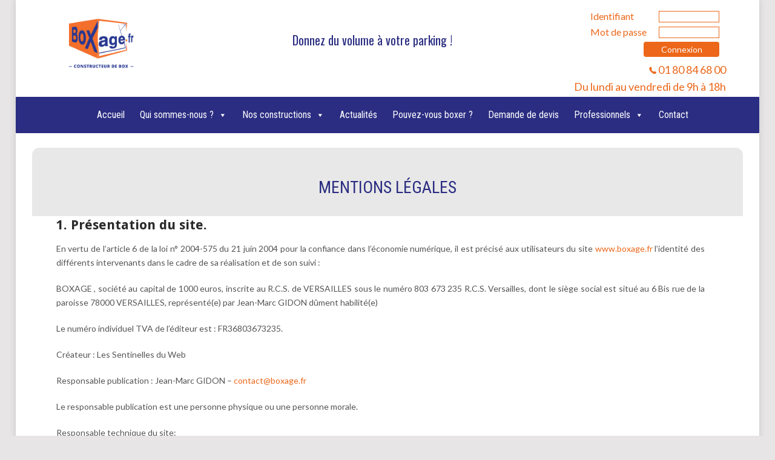

--- FILE ---
content_type: text/html; charset=UTF-8
request_url: https://boxage.fr/mentions-legales
body_size: 15800
content:
<!DOCTYPE html>
<html class="no-js" lang="fr-FR">
<head>
    <meta charset="UTF-8">
    <!-- Always force latest IE rendering engine (even in intranet) & Chrome Frame -->
    <!--[if IE ]>
    <meta http-equiv="X-UA-Compatible" content="IE=edge,chrome=1">
    <![endif]-->
    <link rel="profile" href="http://gmpg.org/xfn/11" />
    <title>Mentions légales | </title>
    
                    <link rel="icon" href="https://v2.boxage.fr/wp-content/uploads/2017/06/favicon.png" type="image/x-icon" />
        
                    <meta name="msapplication-TileImage" content="https://boxage.fr/wp-content/uploads/2015/12/favicon1.png">        
                    <link rel="apple-touch-icon-precomposed" href="https://boxage.fr/wp-content/uploads/2015/12/favicon1.png">        
                    <meta name="viewport" content="width=device-width, initial-scale=1">
            <meta name="apple-mobile-web-app-capable" content="yes">
            <meta name="apple-mobile-web-app-status-bar-style" content="black">
        
            <link rel="pingback" href="https://boxage.fr/xmlrpc.php" />
	<link rel='stylesheet' id='megamenu-css'  href='/wp-content/themes/boxage/mega.css?l' type='text/css' media='all' />
    <link rel='stylesheet' id='slideshow-jquery-image-gallery-ajax-stylesheet_slideshow-jquery-image-gallery-custom-styles_2-css'  href='/wp-content/themes/boxage/slideshow.css' type='text/css' media='all' />
    <title>Mentions légales &#8211; Boxer votre parking, construction de box</title>
<meta name='robots' content='max-image-preview:large' />

<!-- Google Tag Manager for WordPress by gtm4wp.com -->
<script data-cfasync="false" data-pagespeed-no-defer>
	var gtm4wp_datalayer_name = "dataLayer";
	var dataLayer = dataLayer || [];
</script>
<!-- End Google Tag Manager for WordPress by gtm4wp.com --><script type="text/javascript">document.documentElement.className = document.documentElement.className.replace( /\bno-js\b/,'js' );</script><link rel="alternate" type="application/rss+xml" title="Boxer votre parking, construction de box &raquo; Flux" href="https://boxage.fr/feed" />
<link rel="alternate" type="application/rss+xml" title="Boxer votre parking, construction de box &raquo; Flux des commentaires" href="https://boxage.fr/comments/feed" />
<link rel="alternate" type="application/rss+xml" title="Boxer votre parking, construction de box &raquo; Mentions légales Flux des commentaires" href="https://boxage.fr/mentions-legales/feed" />
<script type="text/javascript">
/* <![CDATA[ */
window._wpemojiSettings = {"baseUrl":"https:\/\/s.w.org\/images\/core\/emoji\/15.0.3\/72x72\/","ext":".png","svgUrl":"https:\/\/s.w.org\/images\/core\/emoji\/15.0.3\/svg\/","svgExt":".svg","source":{"concatemoji":"https:\/\/boxage.fr\/wp-includes\/js\/wp-emoji-release.min.js"}};
/*! This file is auto-generated */
!function(i,n){var o,s,e;function c(e){try{var t={supportTests:e,timestamp:(new Date).valueOf()};sessionStorage.setItem(o,JSON.stringify(t))}catch(e){}}function p(e,t,n){e.clearRect(0,0,e.canvas.width,e.canvas.height),e.fillText(t,0,0);var t=new Uint32Array(e.getImageData(0,0,e.canvas.width,e.canvas.height).data),r=(e.clearRect(0,0,e.canvas.width,e.canvas.height),e.fillText(n,0,0),new Uint32Array(e.getImageData(0,0,e.canvas.width,e.canvas.height).data));return t.every(function(e,t){return e===r[t]})}function u(e,t,n){switch(t){case"flag":return n(e,"\ud83c\udff3\ufe0f\u200d\u26a7\ufe0f","\ud83c\udff3\ufe0f\u200b\u26a7\ufe0f")?!1:!n(e,"\ud83c\uddfa\ud83c\uddf3","\ud83c\uddfa\u200b\ud83c\uddf3")&&!n(e,"\ud83c\udff4\udb40\udc67\udb40\udc62\udb40\udc65\udb40\udc6e\udb40\udc67\udb40\udc7f","\ud83c\udff4\u200b\udb40\udc67\u200b\udb40\udc62\u200b\udb40\udc65\u200b\udb40\udc6e\u200b\udb40\udc67\u200b\udb40\udc7f");case"emoji":return!n(e,"\ud83d\udc26\u200d\u2b1b","\ud83d\udc26\u200b\u2b1b")}return!1}function f(e,t,n){var r="undefined"!=typeof WorkerGlobalScope&&self instanceof WorkerGlobalScope?new OffscreenCanvas(300,150):i.createElement("canvas"),a=r.getContext("2d",{willReadFrequently:!0}),o=(a.textBaseline="top",a.font="600 32px Arial",{});return e.forEach(function(e){o[e]=t(a,e,n)}),o}function t(e){var t=i.createElement("script");t.src=e,t.defer=!0,i.head.appendChild(t)}"undefined"!=typeof Promise&&(o="wpEmojiSettingsSupports",s=["flag","emoji"],n.supports={everything:!0,everythingExceptFlag:!0},e=new Promise(function(e){i.addEventListener("DOMContentLoaded",e,{once:!0})}),new Promise(function(t){var n=function(){try{var e=JSON.parse(sessionStorage.getItem(o));if("object"==typeof e&&"number"==typeof e.timestamp&&(new Date).valueOf()<e.timestamp+604800&&"object"==typeof e.supportTests)return e.supportTests}catch(e){}return null}();if(!n){if("undefined"!=typeof Worker&&"undefined"!=typeof OffscreenCanvas&&"undefined"!=typeof URL&&URL.createObjectURL&&"undefined"!=typeof Blob)try{var e="postMessage("+f.toString()+"("+[JSON.stringify(s),u.toString(),p.toString()].join(",")+"));",r=new Blob([e],{type:"text/javascript"}),a=new Worker(URL.createObjectURL(r),{name:"wpTestEmojiSupports"});return void(a.onmessage=function(e){c(n=e.data),a.terminate(),t(n)})}catch(e){}c(n=f(s,u,p))}t(n)}).then(function(e){for(var t in e)n.supports[t]=e[t],n.supports.everything=n.supports.everything&&n.supports[t],"flag"!==t&&(n.supports.everythingExceptFlag=n.supports.everythingExceptFlag&&n.supports[t]);n.supports.everythingExceptFlag=n.supports.everythingExceptFlag&&!n.supports.flag,n.DOMReady=!1,n.readyCallback=function(){n.DOMReady=!0}}).then(function(){return e}).then(function(){var e;n.supports.everything||(n.readyCallback(),(e=n.source||{}).concatemoji?t(e.concatemoji):e.wpemoji&&e.twemoji&&(t(e.twemoji),t(e.wpemoji)))}))}((window,document),window._wpemojiSettings);
/* ]]> */
</script>
<style id='wp-emoji-styles-inline-css' type='text/css'>

	img.wp-smiley, img.emoji {
		display: inline !important;
		border: none !important;
		box-shadow: none !important;
		height: 1em !important;
		width: 1em !important;
		margin: 0 0.07em !important;
		vertical-align: -0.1em !important;
		background: none !important;
		padding: 0 !important;
	}
</style>
<link rel='stylesheet' id='wp-block-library-css' href='https://boxage.fr/wp-includes/css/dist/block-library/style.min.css' type='text/css' media='all' />
<style id='classic-theme-styles-inline-css' type='text/css'>
/*! This file is auto-generated */
.wp-block-button__link{color:#fff;background-color:#32373c;border-radius:9999px;box-shadow:none;text-decoration:none;padding:calc(.667em + 2px) calc(1.333em + 2px);font-size:1.125em}.wp-block-file__button{background:#32373c;color:#fff;text-decoration:none}
</style>
<style id='global-styles-inline-css' type='text/css'>
body{--wp--preset--color--black: #000000;--wp--preset--color--cyan-bluish-gray: #abb8c3;--wp--preset--color--white: #ffffff;--wp--preset--color--pale-pink: #f78da7;--wp--preset--color--vivid-red: #cf2e2e;--wp--preset--color--luminous-vivid-orange: #ff6900;--wp--preset--color--luminous-vivid-amber: #fcb900;--wp--preset--color--light-green-cyan: #7bdcb5;--wp--preset--color--vivid-green-cyan: #00d084;--wp--preset--color--pale-cyan-blue: #8ed1fc;--wp--preset--color--vivid-cyan-blue: #0693e3;--wp--preset--color--vivid-purple: #9b51e0;--wp--preset--gradient--vivid-cyan-blue-to-vivid-purple: linear-gradient(135deg,rgba(6,147,227,1) 0%,rgb(155,81,224) 100%);--wp--preset--gradient--light-green-cyan-to-vivid-green-cyan: linear-gradient(135deg,rgb(122,220,180) 0%,rgb(0,208,130) 100%);--wp--preset--gradient--luminous-vivid-amber-to-luminous-vivid-orange: linear-gradient(135deg,rgba(252,185,0,1) 0%,rgba(255,105,0,1) 100%);--wp--preset--gradient--luminous-vivid-orange-to-vivid-red: linear-gradient(135deg,rgba(255,105,0,1) 0%,rgb(207,46,46) 100%);--wp--preset--gradient--very-light-gray-to-cyan-bluish-gray: linear-gradient(135deg,rgb(238,238,238) 0%,rgb(169,184,195) 100%);--wp--preset--gradient--cool-to-warm-spectrum: linear-gradient(135deg,rgb(74,234,220) 0%,rgb(151,120,209) 20%,rgb(207,42,186) 40%,rgb(238,44,130) 60%,rgb(251,105,98) 80%,rgb(254,248,76) 100%);--wp--preset--gradient--blush-light-purple: linear-gradient(135deg,rgb(255,206,236) 0%,rgb(152,150,240) 100%);--wp--preset--gradient--blush-bordeaux: linear-gradient(135deg,rgb(254,205,165) 0%,rgb(254,45,45) 50%,rgb(107,0,62) 100%);--wp--preset--gradient--luminous-dusk: linear-gradient(135deg,rgb(255,203,112) 0%,rgb(199,81,192) 50%,rgb(65,88,208) 100%);--wp--preset--gradient--pale-ocean: linear-gradient(135deg,rgb(255,245,203) 0%,rgb(182,227,212) 50%,rgb(51,167,181) 100%);--wp--preset--gradient--electric-grass: linear-gradient(135deg,rgb(202,248,128) 0%,rgb(113,206,126) 100%);--wp--preset--gradient--midnight: linear-gradient(135deg,rgb(2,3,129) 0%,rgb(40,116,252) 100%);--wp--preset--font-size--small: 13px;--wp--preset--font-size--medium: 20px;--wp--preset--font-size--large: 36px;--wp--preset--font-size--x-large: 42px;--wp--preset--spacing--20: 0.44rem;--wp--preset--spacing--30: 0.67rem;--wp--preset--spacing--40: 1rem;--wp--preset--spacing--50: 1.5rem;--wp--preset--spacing--60: 2.25rem;--wp--preset--spacing--70: 3.38rem;--wp--preset--spacing--80: 5.06rem;--wp--preset--shadow--natural: 6px 6px 9px rgba(0, 0, 0, 0.2);--wp--preset--shadow--deep: 12px 12px 50px rgba(0, 0, 0, 0.4);--wp--preset--shadow--sharp: 6px 6px 0px rgba(0, 0, 0, 0.2);--wp--preset--shadow--outlined: 6px 6px 0px -3px rgba(255, 255, 255, 1), 6px 6px rgba(0, 0, 0, 1);--wp--preset--shadow--crisp: 6px 6px 0px rgba(0, 0, 0, 1);}:where(.is-layout-flex){gap: 0.5em;}:where(.is-layout-grid){gap: 0.5em;}body .is-layout-flex{display: flex;}body .is-layout-flex{flex-wrap: wrap;align-items: center;}body .is-layout-flex > *{margin: 0;}body .is-layout-grid{display: grid;}body .is-layout-grid > *{margin: 0;}:where(.wp-block-columns.is-layout-flex){gap: 2em;}:where(.wp-block-columns.is-layout-grid){gap: 2em;}:where(.wp-block-post-template.is-layout-flex){gap: 1.25em;}:where(.wp-block-post-template.is-layout-grid){gap: 1.25em;}.has-black-color{color: var(--wp--preset--color--black) !important;}.has-cyan-bluish-gray-color{color: var(--wp--preset--color--cyan-bluish-gray) !important;}.has-white-color{color: var(--wp--preset--color--white) !important;}.has-pale-pink-color{color: var(--wp--preset--color--pale-pink) !important;}.has-vivid-red-color{color: var(--wp--preset--color--vivid-red) !important;}.has-luminous-vivid-orange-color{color: var(--wp--preset--color--luminous-vivid-orange) !important;}.has-luminous-vivid-amber-color{color: var(--wp--preset--color--luminous-vivid-amber) !important;}.has-light-green-cyan-color{color: var(--wp--preset--color--light-green-cyan) !important;}.has-vivid-green-cyan-color{color: var(--wp--preset--color--vivid-green-cyan) !important;}.has-pale-cyan-blue-color{color: var(--wp--preset--color--pale-cyan-blue) !important;}.has-vivid-cyan-blue-color{color: var(--wp--preset--color--vivid-cyan-blue) !important;}.has-vivid-purple-color{color: var(--wp--preset--color--vivid-purple) !important;}.has-black-background-color{background-color: var(--wp--preset--color--black) !important;}.has-cyan-bluish-gray-background-color{background-color: var(--wp--preset--color--cyan-bluish-gray) !important;}.has-white-background-color{background-color: var(--wp--preset--color--white) !important;}.has-pale-pink-background-color{background-color: var(--wp--preset--color--pale-pink) !important;}.has-vivid-red-background-color{background-color: var(--wp--preset--color--vivid-red) !important;}.has-luminous-vivid-orange-background-color{background-color: var(--wp--preset--color--luminous-vivid-orange) !important;}.has-luminous-vivid-amber-background-color{background-color: var(--wp--preset--color--luminous-vivid-amber) !important;}.has-light-green-cyan-background-color{background-color: var(--wp--preset--color--light-green-cyan) !important;}.has-vivid-green-cyan-background-color{background-color: var(--wp--preset--color--vivid-green-cyan) !important;}.has-pale-cyan-blue-background-color{background-color: var(--wp--preset--color--pale-cyan-blue) !important;}.has-vivid-cyan-blue-background-color{background-color: var(--wp--preset--color--vivid-cyan-blue) !important;}.has-vivid-purple-background-color{background-color: var(--wp--preset--color--vivid-purple) !important;}.has-black-border-color{border-color: var(--wp--preset--color--black) !important;}.has-cyan-bluish-gray-border-color{border-color: var(--wp--preset--color--cyan-bluish-gray) !important;}.has-white-border-color{border-color: var(--wp--preset--color--white) !important;}.has-pale-pink-border-color{border-color: var(--wp--preset--color--pale-pink) !important;}.has-vivid-red-border-color{border-color: var(--wp--preset--color--vivid-red) !important;}.has-luminous-vivid-orange-border-color{border-color: var(--wp--preset--color--luminous-vivid-orange) !important;}.has-luminous-vivid-amber-border-color{border-color: var(--wp--preset--color--luminous-vivid-amber) !important;}.has-light-green-cyan-border-color{border-color: var(--wp--preset--color--light-green-cyan) !important;}.has-vivid-green-cyan-border-color{border-color: var(--wp--preset--color--vivid-green-cyan) !important;}.has-pale-cyan-blue-border-color{border-color: var(--wp--preset--color--pale-cyan-blue) !important;}.has-vivid-cyan-blue-border-color{border-color: var(--wp--preset--color--vivid-cyan-blue) !important;}.has-vivid-purple-border-color{border-color: var(--wp--preset--color--vivid-purple) !important;}.has-vivid-cyan-blue-to-vivid-purple-gradient-background{background: var(--wp--preset--gradient--vivid-cyan-blue-to-vivid-purple) !important;}.has-light-green-cyan-to-vivid-green-cyan-gradient-background{background: var(--wp--preset--gradient--light-green-cyan-to-vivid-green-cyan) !important;}.has-luminous-vivid-amber-to-luminous-vivid-orange-gradient-background{background: var(--wp--preset--gradient--luminous-vivid-amber-to-luminous-vivid-orange) !important;}.has-luminous-vivid-orange-to-vivid-red-gradient-background{background: var(--wp--preset--gradient--luminous-vivid-orange-to-vivid-red) !important;}.has-very-light-gray-to-cyan-bluish-gray-gradient-background{background: var(--wp--preset--gradient--very-light-gray-to-cyan-bluish-gray) !important;}.has-cool-to-warm-spectrum-gradient-background{background: var(--wp--preset--gradient--cool-to-warm-spectrum) !important;}.has-blush-light-purple-gradient-background{background: var(--wp--preset--gradient--blush-light-purple) !important;}.has-blush-bordeaux-gradient-background{background: var(--wp--preset--gradient--blush-bordeaux) !important;}.has-luminous-dusk-gradient-background{background: var(--wp--preset--gradient--luminous-dusk) !important;}.has-pale-ocean-gradient-background{background: var(--wp--preset--gradient--pale-ocean) !important;}.has-electric-grass-gradient-background{background: var(--wp--preset--gradient--electric-grass) !important;}.has-midnight-gradient-background{background: var(--wp--preset--gradient--midnight) !important;}.has-small-font-size{font-size: var(--wp--preset--font-size--small) !important;}.has-medium-font-size{font-size: var(--wp--preset--font-size--medium) !important;}.has-large-font-size{font-size: var(--wp--preset--font-size--large) !important;}.has-x-large-font-size{font-size: var(--wp--preset--font-size--x-large) !important;}
.wp-block-navigation a:where(:not(.wp-element-button)){color: inherit;}
:where(.wp-block-post-template.is-layout-flex){gap: 1.25em;}:where(.wp-block-post-template.is-layout-grid){gap: 1.25em;}
:where(.wp-block-columns.is-layout-flex){gap: 2em;}:where(.wp-block-columns.is-layout-grid){gap: 2em;}
.wp-block-pullquote{font-size: 1.5em;line-height: 1.6;}
</style>
<link rel='stylesheet' id='contact-form-7-css' href='https://boxage.fr/wp-content/plugins/contact-form-7/includes/css/styles.css' type='text/css' media='all' />
<link rel='stylesheet' id='gallery-all-css-css' href='https://boxage.fr/wp-content/plugins/gallery-images/style/gallery-all.css' type='text/css' media='all' />
<link rel='stylesheet' id='style2-os-css-css' href='https://boxage.fr/wp-content/plugins/gallery-images/style/style2-os.css' type='text/css' media='all' />
<link rel='stylesheet' id='lightbox-css-css' href='https://boxage.fr/wp-content/plugins/gallery-images/style/lightbox.css' type='text/css' media='all' />
<link rel='stylesheet' id='megamenu-css' href='https://boxage.fr/wp-content/uploads/maxmegamenu/style.css' type='text/css' media='all' />
<link rel='stylesheet' id='dashicons-css' href='https://boxage.fr/wp-includes/css/dashicons.min.css' type='text/css' media='all' />
<link rel='stylesheet' id='sidebar-login-css' href='https://boxage.fr/wp-content/plugins/sidebar-login/build/sidebar-login.css' type='text/css' media='all' />
<link rel='stylesheet' id='pointpro-stylesheet-css' href='https://boxage.fr/wp-content/themes/boxage/style.css' type='text/css' media='all' />
<style id='pointpro-stylesheet-inline-css' type='text/css'>

        body {background-color:#E7E5E6;background-image:url(https://boxage.fr/wp-content/themes/point/images/nobg.png);}
        .pace .pace-progress, #mobile-menu-wrapper ul li a:hover, .ball-pulse > div { background: #38B7EE; }
        a, a:hover, .copyrights a, .single_post a, .textwidget a, .pnavigation2 a, #sidebar a:hover, .copyrights a:hover, #site-footer .widget li a:hover, .related-posts a:hover, .reply a, .title a:hover, .post-info a:hover, .comm, #tabber .inside li a:hover, .readMore a:hover, .fn a, .latestPost .title a:hover, #site-footer .footer-navigation a:hover, #secondary-navigation ul ul li:hover > a, .project-item:hover .project-title, .trending-articles li a:hover { color:#38B7EE; }
        a#pull, #commentform input#submit, .contact-form #mtscontact_submit, #move-to-top:hover, #searchform .fa-search, .pagination a, li.page-numbers, .page-numbers.dots, #tabber ul.tabs li a.selected, .tagcloud a:hover, .latestPost-review-wrapper, .latestPost .review-type-circle.wp-review-show-total, .tagcloud a, .widget .owl-prev:hover, .widget .owl-next:hover, .widget .review-total-only, .widget .tab-content .review-type-star.review-total-only, .widget .wpt_widget_content #tags-tab-content ul li a, .feature-icon, .btn-archive-link.project-categories .btn.active, .btn-archive-link.project-categories a:hover, #wpmm-megamenu .review-total-only, #load-posts a, a.header-button, #features .feature-icon, #team .social-list a, .thecategory, .woocommerce a.button, .woocommerce-page a.button, .woocommerce button.button, .woocommerce-page button.button, .woocommerce input.button, .woocommerce-page input.button, .woocommerce #respond input#submit, .woocommerce-page #respond input#submit, .woocommerce #content input.button, .woocommerce-page #content input.button, .woocommerce nav.woocommerce-pagination ul li a, .woocommerce-page nav.woocommerce-pagination ul li a, .woocommerce #content nav.woocommerce-pagination ul li a, .woocommerce-page #content nav.woocommerce-pagination ul li a, .woocommerce .bypostauthor:after, #searchsubmit, .woocommerce nav.woocommerce-pagination ul li a:focus, .woocommerce-page nav.woocommerce-pagination ul li a:focus, .woocommerce #content nav.woocommerce-pagination ul li a:focus, .woocommerce-page #content nav.woocommerce-pagination ul li a:focus, .woocommerce nav.woocommerce-pagination ul li .page-numbers.dots, .woocommerce a.button, .woocommerce-page a.button, .woocommerce button.button, .woocommerce-page button.button, .woocommerce input.button, .woocommerce-page input.button, .woocommerce #respond input#submit, .woocommerce-page #respond input#submit, .woocommerce #content input.button, .woocommerce-page #content input.button, .woocommerce #respond input#submit.alt, .woocommerce a.button.alt, .woocommerce button.button.alt, .woocommerce input.button.alt, .woocommerce-product-search input[type='submit'], .woocommerce-account .woocommerce-MyAccount-navigation li.is-active, .woocommerce-product-search button[type='submit'], .woocommerce .woocommerce-widget-layered-nav-dropdown__submit { background-color:#38B7EE; color: #fff!important; }
        .copyrights .toplink:hover { border-color:#38B7EE; }

        
        .shareit { top: 282px; left: auto; margin: 0 0 0 -123px; width: 90px; position: fixed; padding: 5px; } .share-item {margin: 2px;}
        
        .bypostauthor>div .fn:after { content: "Author";   position: relative; padding: 3px 7px; font-size: 12px; margin-left: 4px; font-weight: normal; border-radius: 3px; background: #242424; color: #FFF; }
        
        
            
</style>
<link rel='stylesheet' id='fontawesome-css' href='https://boxage.fr/wp-content/themes/point/css/font-awesome.min.css' type='text/css' media='all' />
<link rel='stylesheet' id='responsive-css' href='https://boxage.fr/wp-content/themes/point/css/responsive.css' type='text/css' media='all' />
<script type="text/javascript" src="https://boxage.fr/wp-includes/js/jquery/jquery.min.js" id="jquery-core-js"></script>
<script type="text/javascript" src="https://boxage.fr/wp-includes/js/jquery/jquery-migrate.min.js" id="jquery-migrate-js"></script>
<script type="text/javascript" id="webticker-js-extra">
/* <![CDATA[ */
var tickeropts = {"rtl_support":"0"};
/* ]]> */
</script>
<script type="text/javascript" async="async" src="https://boxage.fr/wp-content/themes/point/js/jquery.webticker.js" id="webticker-js"></script>
<link rel="https://api.w.org/" href="https://boxage.fr/wp-json/" /><link rel="alternate" type="application/json" href="https://boxage.fr/wp-json/wp/v2/pages/218" /><link rel="EditURI" type="application/rsd+xml" title="RSD" href="https://boxage.fr/xmlrpc.php?rsd" />
<meta name="generator" content="WordPress 6.5.7" />
<link rel="canonical" href="https://boxage.fr/mentions-legales" />
<link rel='shortlink' href='https://boxage.fr/?p=218' />
<link rel="alternate" type="application/json+oembed" href="https://boxage.fr/wp-json/oembed/1.0/embed?url=https%3A%2F%2Fboxage.fr%2Fmentions-legales" />
<link rel="alternate" type="text/xml+oembed" href="https://boxage.fr/wp-json/oembed/1.0/embed?url=https%3A%2F%2Fboxage.fr%2Fmentions-legales&#038;format=xml" />

<!-- Google Tag Manager for WordPress by gtm4wp.com -->
<!-- GTM Container placement set to off -->
<script data-cfasync="false" data-pagespeed-no-defer>
	var dataLayer_content = {"pagePostType":"page","pagePostType2":"single-page","pagePostAuthor":"Admin Boxage"};
	dataLayer.push( dataLayer_content );
</script>
<script type="text/javascript">
	console.warn && console.warn("[GTM4WP] Google Tag Manager container code placement set to OFF !!!");
	console.warn && console.warn("[GTM4WP] Data layer codes are active but GTM container must be loaded using custom coding !!!");
</script>
<!-- End Google Tag Manager for WordPress by gtm4wp.com --><link href="//fonts.googleapis.com/css?family=Droid+Sans:700|Droid+Sans:normal&amp;subset=latin" rel="stylesheet" type="text/css">
<style type="text/css">
.menu li, .menu li a { font-family: 'Droid Sans'; font-weight: 700; font-size: 16px; color: #2A2A2A;text-transform: uppercase; }
.latestPost .title a { font-family: 'Droid Sans'; font-weight: 700; font-size: 18px; color: #2A2A2A; }
.single-title { font-family: 'Droid Sans'; font-weight: 700; font-size: 32px; color: #2A2A2A;text-transform: uppercase; }
body { font-family: 'Droid Sans'; font-weight: normal; font-size: 14px; color: #555; }
.widget h3 { font-family: 'Droid Sans'; font-weight: 700; font-size: 20px; color: #2A2A2A; }
#sidebar .widget { font-family: 'Droid Sans'; font-weight: normal; font-size: 14px; color: #444444; }
.footer-widgets { font-family: 'Droid Sans'; font-weight: normal; font-size: 14px; color: #444444; }
h1 { font-family: 'Droid Sans'; font-weight: 700; font-size: 28px; color: #2A2A2A; }
h2 { font-family: 'Droid Sans'; font-weight: 700; font-size: 24px; color: #2A2A2A; }
h3 { font-family: 'Droid Sans'; font-weight: 700; font-size: 22px; color: #2A2A2A; }
h4 { font-family: 'Droid Sans'; font-weight: 700; font-size: 20px; color: #2A2A2A; }
h5 { font-family: 'Droid Sans'; font-weight: 700; font-size: 18px; color: #2A2A2A; }
h6 { font-family: 'Droid Sans'; font-weight: 700; font-size: 16px; color: #2A2A2A; }
</style>
<link rel="icon" href="https://boxage.fr/wp-content/uploads/2015/12/favicon1.png" sizes="32x32" />
<link rel="icon" href="https://boxage.fr/wp-content/uploads/2015/12/favicon1.png" sizes="192x192" />
<link rel="apple-touch-icon" href="https://boxage.fr/wp-content/uploads/2015/12/favicon1.png" />
<meta name="msapplication-TileImage" content="https://boxage.fr/wp-content/uploads/2015/12/favicon1.png" />
		<style type="text/css" id="wp-custom-css">
			.boxe_blue {
    font-family: 'Oswald', sans-serif!important;

}

.post-content, #post-841 .post-content {
    background-color: #fff;
}

#mega-menu-wrap-primary-menu #mega-menu-primary-menu > li.mega-menu-item.mega-current-menu-item > a.mega-menu-link, #mega-menu-wrap-primary-menu #mega-menu-primary-menu > li.mega-menu-item.mega-current-menu-ancestor > a.mega-menu-link, #mega-menu-wrap-primary-menu #mega-menu-primary-menu > li.mega-menu-item.mega-current-page-ancestor > a.mega-menu-link  {
	background-color:#2b2d82!important;
}

.boxe_big, .single {
	background-color:#E8E8E8!important;
}

#post-841 .single_page {
	background-color:#fff;
}

#post-205 .single_page {
	background-color:#fff;
}

.single_page {
    background-color: #E8E8E8;
}

.single {
    background-color: #e8e8e800;
}

#page {
    max-width: 1550px!important;
    margin-left: auto!important;
    margin-right: auto!important;
}

.next {
	display:none!important;
}

@media screen and (max-width: 720px) {
#content_box {
    padding-right: 0px;
    padding-left: 0px!important;
    margin-top: -34px;
}
	

	
	#mega-menu-wrap-primary-menu .mega-menu-toggle {
    margin-top: 20px;
}
}
@media (min-width: 769px) {
.image-logo {
    margin-top: 20px;
	}}

@media (max-width: 769px) {
/*.post-single-content, .single_post .title, .post-content {

    max-width: 80%!important;
}
	*/
	.widget_wp_sidebarlogin .sidebar-login-links li {
    margin: 0;
    margin-left: -30%;
}
	#login_form .tel_header {
    font-size: 16px;
    margin-top: 0px;
    padding-left: 10%;
}
}
@media (max-width: 1300px) {
.content {
    margin-top: 0%;
}
	#content_box {
    padding-top: 20px;
}
	
	#slogan {

    font-size: 20px!important;

}
}

.single_page .post-content {
    width: 95%!important;
}

.devis-description {

    display: contents;
}

.related-posts {

    display: none;
}

.page h1.title {
    padding-top: 11px;
    margin-bottom: 0;
    text-transform: uppercase;
}

p {
    margin-bottom: 20px;
    width: 96%;
	font-family: 'Lato',sans-serif!important;
}


.post-single-content, .single_post .title, .post-content {
    padding-left: 40px!important;
    margin-right: 40px!important;

}
#mega-menu-wrap-primary-menu #mega-menu-primary-menu > li.mega-menu-item > a.mega-menu-link {
    line-height: 30px;
    height: 60px;
    padding: 15px 10px 15px 15px;
    vertical-align: baseline;
    width: auto;
    display: block;
    color: #fff;
    text-transform: none;
    text-decoration: none;
    text-align: left;
    text-decoration: none;
    background: rgba(255, 255, 255, 0);
    border: 0;
    border-radius: 1px 1px 0 0;
    font-family: inherit;
    font-size: 16px;
    font-weight: normal;
    outline: none;
}

#mega-menu-wrap-primary-menu #mega-menu-primary-menu > li.mega-menu-flyout ul.mega-sub-menu li.mega-menu-item a.mega-menu-link {
    display: block;
    background: #b65b27;
    color: #fff;
    font-family: inherit;
    font-size: 16px;
    font-weight: normal;
    padding: 15px 0 15px 15px;
    line-height: 18px;
    text-decoration: none;
    text-transform: none;
    vertical-align: baseline;
}

.slideshow_container .slideshow_pagination {
    height: 0;
    position: absolute;
    width: 100%;
    display: none!important;
    z-index: 2;
}

#page.copropriete.single {
min-height:450px!important;
    max-width: none!important;
}

.copyrights {

    max-width: none!important;

}
#login_form .sidebar {
    background-color: #eee0;
}
.wp-post-image {
    float: left;
    width: 300px;
}
#sidebar a:hover {
    color: #eb6619;
}
#sidebar a {
    color: #eb6619;
}
.lost_password-link{
	display:none;
}
.login-remember{
	display:none;
}
#sidebar {

	float: right;

}

 .single_post a, .textwidget a, .pnavigation2 a, #sidebar a:hover, .copyrights a:hover, #site-footer .widget li a:hover, .related-posts a:hover, .reply a, .title a:hover, .post-info a:hover, .comm, #tabber .inside li a:hover, .readMore a:hover, .fn a, .latestPost .title a:hover, #site-footer .footer-navigation a:hover, #secondary-navigation ul ul li:hover > a, .project-item:hover .project-title, .trending-articles li a:hover {
    color: #ffffff;
}

a, a:hover, .copyrights a {
	color:#EC6719;
}

.col_footer {
    border-left: 2px solid #EC6719;

}

.copyrights:after {
    display: none;
}
#mega-menu-wrap-primary-menu #mega-menu-primary-menu {
    visibility: visible;
    text-align: center;
    padding: 0px 0px 0px 12px;
}
#mega-menu-wrap-primary-menu {
    clear: both;
    z-index: 999;
}

#mega-menu-wrap-primary-menu #mega-menu-primary-menu > li.mega-menu-item.mega-current-menu-item > a.mega-menu-link {
    background: #2b2d82;

}

h1  {
font-family: 'Oswald', sans-serif;
    font-size: 36px;
    color: #EC6719;
	font-weight:400;

}


#slogan  {
font-family: 'Oswald', sans-serif;
    font-size: 36px;
	font-weight:400;

}
/*.single_page {
    background-color: #e8e8e8!important;

}
*/
.post.excerpt {
    font-family: 'Lato', sans-serif!important;
}

.post-content {
    margin-bottom: 30px;
    overflow: initial!important;
    clear: initial!important;
    float: initial!important;
    width: 95%!important;
}

 .page-numbers.current {

    background: #2b2d82;
}

a#pull, #commentform input#submit, .contact-form #mtscontact_submit, #move-to-top:hover, #searchform .fa-search, .pagination a, li.page-numbers, .page-numbers.dots, #tabber ul.tabs li a.selected, .tagcloud a:hover, .latestPost-review-wrapper, .latestPost .review-type-circle.wp-review-show-total, .tagcloud a, .widget .owl-prev:hover, .widget .owl-next:hover, .widget .review-total-only, .widget .tab-content .review-type-star.review-total-only, .widget .wpt_widget_content #tags-tab-content ul li a, .feature-icon, .btn-archive-link.project-categories .btn.active, .btn-archive-link.project-categories a:hover, #wpmm-megamenu .review-total-only, #load-posts a, a.header-button, #features .feature-icon, #team .social-list a, .thecategory, .woocommerce a.button, .woocommerce-page a.button, .woocommerce button.button, .woocommerce-page button.button, .woocommerce input.button, .woocommerce-page input.button, .woocommerce #respond input#submit, .woocommerce-page #respond input#submit, .woocommerce #content input.button, .woocommerce-page #content input.button, .woocommerce nav.woocommerce-pagination ul li a, .woocommerce-page nav.woocommerce-pagination ul li a, .woocommerce #content nav.woocommerce-pagination ul li a, .woocommerce-page #content nav.woocommerce-pagination ul li a, .woocommerce .bypostauthor:after, #searchsubmit, .woocommerce nav.woocommerce-pagination ul li a:focus, .woocommerce-page nav.woocommerce-pagination ul li a:focus, .woocommerce #content nav.woocommerce-pagination ul li a:focus, .woocommerce-page #content nav.woocommerce-pagination ul li a:focus, .woocommerce nav.woocommerce-pagination ul li .page-numbers.dots, .woocommerce a.button, .woocommerce-page a.button, .woocommerce button.button, .woocommerce-page button.button, .woocommerce input.button, .woocommerce-page input.button, .woocommerce #respond input#submit, .woocommerce-page #respond input#submit, .woocommerce #content input.button, .woocommerce-page #content input.button, .woocommerce #respond input#submit.alt, .woocommerce a.button.alt, .woocommerce button.button.alt, .woocommerce input.button.alt, .woocommerce-product-search input[type='submit'], .woocommerce-account .woocommerce-MyAccount-navigation li.is-active, .woocommerce-product-search button[type='submit'], .woocommerce .woocommerce-widget-layered-nav-dropdown__submit {
    background-color: #ec6719;
    color: #fff!important;
}

 .readMore a {
    display: box;
    background-image: url(/wp-content/themes/boxage/img/btn_small.png);

    padding-top: 5px;
}
.test_image img{
	text-align:center;
	float:none !important;
}
@media (max-width: 600px){
#header #login_form {
    float: none;
    clear: both;
    width: 90%;
}
	#login_form {
    text-align: center;
		    margin-top: 12px;
    padding-right: 10px;
}
	#header #loginform > * {
display: table-cell;
    text-align: left;
}
	#login_form .login-remember label {
    width: 250px;
    clear: both;
    display: none;
}
	#login_form .tel_header {
		  width: 90%;
	}
	#login_form #wp-submit {
    margin-left: 15px;
}
	.login-submit{
		    vertical-align: bottom;
	}	

#login_form #wp-submit {

    padding: 5px!important;
}
}

@media screen and (max-width: 720px) {
#mega-menu-wrap-primary-menu .mega-menu-toggle {
    margin-top: 0px!important;
	}}		</style>
		<style type="text/css">/** Mega Menu CSS: fs **/</style>
	<script type="text/javascript" src="/wp-content/themes/boxage/js/jquery.sticky.js"></script>
    <link href='https://fonts.googleapis.com/css?family=Oswald:300,700,400' rel='stylesheet' type='text/css'>
    <link href='https://fonts.googleapis.com/css?family=Roboto+Condensed' rel='stylesheet' type='text/css'>
    <link href='https://fonts.googleapis.com/css?family=Lato' rel='stylesheet' type='text/css'>

    <link rel='stylesheet' href='/wp-content/themes/boxage/jcf.css' type='text/css' media='all' />
    <script src="/wp-content/themes/boxage/js/jcf/jcf.js"></script>
    <script src="/wp-content/themes/boxage/js/jcf/jcf.select.js"></script>
    <script src="/wp-content/themes/boxage/js/jcf/jcf.radio.js"></script>
    <script src="/wp-content/themes/boxage/js/jcf/jcf.checkbox.js"></script>
	<script type="text/javascript" src="/wp-content/themes/boxage/js/customscript.js"></script>
    <script>
        (function(i,s,o,g,r,a,m){i['GoogleAnalyticsObject']=r;i[r]=i[r]||function(){
                (i[r].q=i[r].q||[]).push(arguments)},i[r].l=1*new Date();a=s.createElement(o),
            m=s.getElementsByTagName(o)[0];a.async=1;a.src=g;m.parentNode.insertBefore(a,m)
        })(window,document,'script','https://www.google-analytics.com/analytics.js','ga');

        ga('create', 'UA-61024658-1', 'auto');
        ga('send', 'pageview');

    </script>




	    	        </head>
<body id ="blog" class="page-template-default page page-id-218 main mega-menu-primary-menu">
    <div class="main-container">
                <header class="main-header">
            <div id="header">
                
                    <div id="logo" class="image-logo">
                        <a href="https://boxage.fr"><img src="/wp-content/uploads/2014/07/logo_transparent_big-300x200.png"   width='150px' alt="Boxer votre parking, construction de box"></a>
												<h4></h4>
						                                        </div>
					<div id="slogan">Donnez du volume à votre parking !</div>
					                    <div id="login_form">
													<div class='tel_header'>
                      	<aside id="sidebar" class="sidebar c-4-12 mts-sidebar-sidebar" role="complementary" itemscope itemtype="http://schema.org/WPSideBar">
		<div id="wp_sidebarlogin-2" class="widget widget_wp_sidebarlogin"><div class="sidebar-login-form"><form name="loginform" id="loginform" action="https://boxage.fr/wp-login.php" method="post"><p class="login-username">
				<label for="user_login">Identifiant</label>
				<input type="text" name="log" id="user_login" autocomplete="username" class="input" value="" size="20" />
			</p><p class="login-password">
				<label for="user_pass">Mot de passe</label>
				<input type="password" name="pwd" id="user_pass" autocomplete="current-password" spellcheck="false" class="input" value="" size="20" />
			</p><p class="login-remember"><label><input name="rememberme" type="checkbox" id="rememberme" value="forever" checked="checked" /> Se rappeler de moi</label></p><p class="login-submit">
				<input type="submit" name="wp-submit" id="wp-submit" class="button button-primary" value="Connexion" />
				<input type="hidden" name="redirect_to" value="https://boxage.fr/mentions-legales?_login=4a055c9820" />
			</p></form><ul class="sidebar-login-links pagenav sidebar_login_links"><li class="lost_password-link"><a href="https://boxage.fr/wp-login.php?action=lostpassword">Mot de passe perdu ?</a></li></ul></div></div>	</aside><!--#sidebar-->
					  		</div>			  

						 <div class="clear"></div>
						<div class='tel_header'><img style="width: 12px;"  src="/wp-content/themes/boxage/img/phone.png"> 01 80 84 68 00 </div>
                        <div class='tel_header'>Du lundi au vendredi de 9h à 18h</div>
						                    </div>

                    <div class="clear"></div>
                            </div>
        </header>
                <div id="menu_sticky" class="main-navigation">
                             <div id="mega-menu-wrap-primary-menu" class="mega-menu-wrap"><div class="mega-menu-toggle"><div class="mega-toggle-blocks-left"></div><div class="mega-toggle-blocks-center"></div><div class="mega-toggle-blocks-right"><div class='mega-toggle-block mega-menu-toggle-animated-block mega-toggle-block-0' id='mega-toggle-block-0'><button aria-label="Toggle Menu" class="mega-toggle-animated mega-toggle-animated-slider" type="button" aria-expanded="false">
                  <span class="mega-toggle-animated-box">
                    <span class="mega-toggle-animated-inner"></span>
                  </span>
                </button></div></div></div><ul id="mega-menu-primary-menu" class="mega-menu max-mega-menu mega-menu-horizontal mega-no-js" data-event="hover_intent" data-effect="fade" data-effect-speed="200" data-effect-mobile="disabled" data-effect-speed-mobile="0" data-mobile-force-width="false" data-second-click="go" data-document-click="collapse" data-vertical-behaviour="standard" data-breakpoint="600" data-unbind="true" data-mobile-state="collapse_all" data-hover-intent-timeout="300" data-hover-intent-interval="100"><li class='mega-menu-item mega-menu-item-type-custom mega-menu-item-object-custom mega-align-bottom-left mega-menu-flyout mega-menu-item-382' id='mega-menu-item-382'><a class="mega-menu-link" href="/" tabindex="0">Accueil</a></li><li class='mega-menu-item mega-menu-item-type-custom mega-menu-item-object-custom mega-menu-item-has-children mega-align-bottom-left mega-menu-flyout mega-menu-item-549' id='mega-menu-item-549'><a class="mega-menu-link" href="/#" aria-haspopup="true" aria-expanded="false" tabindex="0">Qui sommes-nous ?<span class="mega-indicator"></span></a>
<ul class="mega-sub-menu">
<li class='mega-menu-item mega-menu-item-type-post_type mega-menu-item-object-page mega-menu-item-325' id='mega-menu-item-325'><a class="mega-menu-link" href="https://boxage.fr/somes/notre-philosophie">Notre philosophie</a></li><li class='mega-menu-item mega-menu-item-type-post_type mega-menu-item-object-page mega-menu-item-351' id='mega-menu-item-351'><a class="mega-menu-link" href="https://boxage.fr/somes/experts">Nos experts</a></li><li class='mega-menu-item mega-menu-item-type-post_type mega-menu-item-object-page mega-menu-item-350' id='mega-menu-item-350'><a class="mega-menu-link" href="https://boxage.fr/somes/boxeurs">Nos boxeurs</a></li></ul>
</li><li class='mega-menu-item mega-menu-item-type-custom mega-menu-item-object-custom mega-menu-item-has-children mega-align-bottom-left mega-menu-flyout mega-menu-item-461' id='mega-menu-item-461'><a class="mega-menu-link" href="#" aria-haspopup="true" aria-expanded="false" tabindex="0">Nos constructions<span class="mega-indicator"></span></a>
<ul class="mega-sub-menu">
<li class='mega-menu-item mega-menu-item-type-post_type mega-menu-item-object-page mega-menu-item-352' id='mega-menu-item-352'><a class="mega-menu-link" href="https://boxage.fr/somes/quelques-realisations">Nos réalisations</a></li><li class='mega-menu-item mega-menu-item-type-post_type mega-menu-item-object-page mega-menu-item-484' id='mega-menu-item-484'><a class="mega-menu-link" href="https://boxage.fr/les-cloisons">Nos cloisons</a></li><li class='mega-menu-item mega-menu-item-type-post_type mega-menu-item-object-page mega-menu-item-485' id='mega-menu-item-485'><a class="mega-menu-link" href="https://boxage.fr/les-portes">Nos portes de garage</a></li><li class='mega-menu-item mega-menu-item-type-post_type mega-menu-item-object-page mega-menu-item-367' id='mega-menu-item-367'><a class="mega-menu-link" href="https://boxage.fr/garantie-decenale">Nos garanties</a></li><li class='mega-menu-item mega-menu-item-type-post_type mega-menu-item-object-page mega-menu-item-476' id='mega-menu-item-476'><a class="mega-menu-link" href="https://boxage.fr/selection-materiaux-pieces/accessoires">Nos accessoires</a></li><li class='mega-menu-item mega-menu-item-type-post_type mega-menu-item-object-page mega-menu-item-10186' id='mega-menu-item-10186'><a class="mega-menu-link" href="https://boxage.fr/arceaux-parking">Nos arceaux de parking</a></li></ul>
</li><li class='mega-menu-item mega-menu-item-type-taxonomy mega-menu-item-object-category mega-align-bottom-left mega-menu-flyout mega-menu-item-290' id='mega-menu-item-290'><a class="mega-menu-link" href="https://boxage.fr/category/actualite-du-boxage" tabindex="0">Actualités</a></li><li class='mega-menu-item mega-menu-item-type-post_type mega-menu-item-object-page mega-align-bottom-left mega-menu-flyout mega-menu-item-292' id='mega-menu-item-292'><a class="mega-menu-link" href="https://boxage.fr/pouvez-vous-boxer" tabindex="0">Pouvez-vous boxer ?</a></li><li class='mega-menu-item mega-menu-item-type-post_type mega-menu-item-object-page mega-align-bottom-left mega-menu-flyout mega-menu-item-843' id='mega-menu-item-843'><a class="mega-menu-link" href="https://boxage.fr/souhaitez-recevoir-devis-boxage-fr-transformer-parking-en-box" tabindex="0">Demande de devis</a></li><li class='mega-menu-item mega-menu-item-type-custom mega-menu-item-object-custom mega-menu-item-has-children mega-align-bottom-left mega-menu-flyout mega-menu-item-373' id='mega-menu-item-373'><a class="mega-menu-link" href="#" aria-haspopup="true" aria-expanded="false" tabindex="0">Professionnels<span class="mega-indicator"></span></a>
<ul class="mega-sub-menu">
<li class='mega-menu-item mega-menu-item-type-post_type mega-menu-item-object-page mega-menu-item-465' id='mega-menu-item-465'><a class="mega-menu-link" href="https://boxage.fr/conseil-syndical">Conseil syndical</a></li><li class='mega-menu-item mega-menu-item-type-post_type mega-menu-item-object-page mega-menu-item-375' id='mega-menu-item-375'><a class="mega-menu-link" href="https://boxage.fr/syndic-copropriete-conseil-syndical">Syndic de copropriété</a></li></ul>
</li><li class='mega-menu-item mega-menu-item-type-post_type mega-menu-item-object-page mega-align-bottom-left mega-menu-flyout mega-menu-item-230' id='mega-menu-item-230'><a class="mega-menu-link" href="https://boxage.fr/contactez" tabindex="0">Contact</a></li></ul></div>            		             <!-- <ul class="menu">
                    <li class="page_item"><a href="/">Accueil</a></li>-->
                                 <!--   </ul>-->
                        </div>
                <div class="clear"></div>
        
<div id="page" >

	<div class="content" >
		<article class="article">
			<div id="content_box" class="single">
									<div id="post-218" class="g post post-218 page type-page status-publish">
						<div class="single_page">
							<header>
								<h1 class="title">Mentions légales</h1>
							</header>
                                                    <br>
							<div class="post-content box mark-links">
								<h3>1. Présentation du site.</h3>
<p>En vertu de l’article 6 de la loi n° 2004-575 du 21 juin 2004 pour la confiance dans l’économie numérique, il est précisé aux utilisateurs du site <a title="www.boxage.fr" href="https://v2.boxage.fr" target="_blank" rel="noopener">www.boxage.fr</a> l’identité des différents intervenants dans le cadre de sa réalisation et de son suivi :</p>
<p>BOXAGE , société au capital de 1000 euros, inscrite au R.C.S. de VERSAILLES sous le numéro 803 673 235 R.C.S. Versailles, dont le siège social est situé au 6 Bis rue de la paroisse 78000 VERSAILLES, représenté(e) par Jean-Marc GIDON dûment habilité(e)</p>
<p>Le numéro individuel TVA de l’éditeur est : FR36803673235.</p>
<p>Créateur : Les Sentinelles du Web</p>
<p>Responsable publication : Jean-Marc GIDON – <a title="contact@boxage.fr" href="mailto:contact@boxage.fr" target="_blank" rel="noopener">contact@boxage.fr</a></p>
<p>Le responsable publication est une personne physique ou une personne morale.</p>
<p>Responsable technique du site:</p>
<p>LES SENTINELLES DU WEB<br />
Port Rhu<br />
17 bd Général de Gaulle<br />
29100 Douarnenez<br />
Tel : +33 (0)2 98 92 74 74<br />
mail: contact[@]sentinellesduweb.com<br />
<a title="Création sites internet Bretagne" href="http://www.sentinellesduweb.com">http://www.sentinellesduweb.com</a></p>
<p>Hébergeur :</p>
<p>Le Site est hébergé par la société HELIX MULTIMEDIA, situé 17 boulevard de Berlin 44000 NANTES, (contact téléphonique ou email : +33241349181).</p>
<h3> 2. Conditions générales d’utilisation du site et des services proposés.</h3>
<p>L’utilisation du site www.boxage.fr implique l’acceptation pleine et entière des conditions générales d’utilisation ci-après décrites. Ces conditions d’utilisation sont susceptibles d’être modifiées ou complétées à tout moment, les utilisateurs du site www.boxage.fr sont donc invités à les consulter de manière régulière.</p>
<p>Ce site est normalement accessible à tout moment aux utilisateurs. Une interruption pour raison de maintenance technique peut être toutefois décidée par BOXAGE SARL, qui s’efforcera alors de communiquer préalablement aux utilisateurs les dates et heures de l’intervention.</p>
<p>Le site www.boxage.fr est mis à jour régulièrement par Jean-Marc GIDON. De la même façon, les mentions légales peuvent être modifiées à tout moment : elles s’imposent néanmoins à l’utilisateur qui est invité à s’y référer le plus souvent possible afin d’en prendre connaissance.</p>
<h3>3. Description des services fournis.</h3>
<p>Le site www.boxage.fr a pour objet de fournir une information concernant l’ensemble des activités de la société.</p>
<p>BOXAGE SARL s’efforce de fournir sur le site www.boxage.fr des informations aussi précises que possible. Toutefois, il ne pourra être tenue responsable des omissions, des inexactitudes et des carences dans la mise à jour, qu’elles soient de son fait ou du fait des tiers partenaires qui lui fournissent ces informations.</p>
<p>Tous les informations indiquées sur le site www.boxage.frsont données à titre indicatif, et sont susceptibles d’évoluer. Par ailleurs, les renseignements figurant sur le site www.boxage.fr ne sont pas exhaustifs. Ils sont donnés sous réserve de modifications ayant été apportées depuis leur mise en ligne.</p>
<h3>4. Limitations contractuelles sur les données techniques.</h3>
<p>Le site utilise la technologie JavaScript.</p>
<p>Le site Internet ne pourra être tenu responsable de dommages matériels liés à l’utilisation du site. De plus, l’utilisateur du site s’engage à accéder au site en utilisant un matériel récent, ne contenant pas de virus et avec un navigateur de dernière génération mis-à-jour.</p>
<h3>5. Propriété intellectuelle et contrefaçons.</h3>
<p>BOXAGE SARL est propriétaire des droits de propriété intellectuelle ou détient les droits d’usage sur tous les éléments accessibles sur le site, notamment les textes, images, graphismes, logo, icônes, sons, logiciels.</p>
<p>Toute reproduction, représentation, modification, publication, adaptation de tout ou partie des éléments du site, quel que soit le moyen ou le procédé utilisé, est interdite, sauf autorisation écrite préalable de : BOXAGE SARL.</p>
<p>Toute exploitation non autorisée du site ou de l’un quelconque des éléments qu’il contient sera considérée comme constitutive d’une contrefaçon et poursuivie conformément aux dispositions des articles L.335-2 et suivants du Code de Propriété Intellectuelle.</p>
<h3>6. Limitations de responsabilité.</h3>
<p>BOXAGE SARL ne pourra être tenue responsable des dommages directs et indirects causés au matériel de l’utilisateur, lors de l’accès au site www.boxage.fr, et résultant soit de l’utilisation d’un matériel ne répondant pas aux spécifications indiquées au point 4, soit de l’apparition d’un bug ou d’une incompatibilité.</p>
<p>BOXAGE SARL ne pourra également être tenue responsable des dommages indirects (tels par exemple qu’une perte de marché ou perte d’une chance) consécutifs à l’utilisation du site www.boxage.fr.</p>
<p>Des espaces interactifs (possibilité de poser des questions dans l’espace contact) sont à la disposition des utilisateurs. BOXAGE SARL se réserve le droit de supprimer, sans mise en demeure préalable, tout contenu déposé dans cet espace qui contreviendrait à la législation applicable en France, en particulier aux dispositions relatives à la protection des données. Le cas échéant, BOXAGE SARL se réserve également la possibilité de mettre en cause la responsabilité civile et/ou pénale de l’utilisateur, notamment en cas de message à caractère raciste, injurieux, diffamant, ou pornographique, quel que soit le support utilisé (texte, photographie…).</p>
<h3>7. Gestion des données personnelles.</h3>
<p>En France, les données personnelles sont notamment protégées par la loi n° 78-87 du 6 janvier 1978, la loi n° 2004-801 du 6 août 2004, l’article L. 226-13 du Code pénal et la Directive Européenne du 24 octobre 1995.</p>
<p>A l’occasion de l’utilisation du site www.boxage.fr peuvent être recueillies : l’URL des liens par l’intermédiaire desquels l’utilisateur a accédé au site www.boxage.fr, le fournisseur d’accès de l’utilisateur, l’adresse de protocole Internet (IP) de l’utilisateur.</p>
<p>En tout état de cause BOXAGE SARL ne collecte des informations personnelles relatives à l’utilisateur que pour le besoin de certains services proposés par le site www.boxage.fr.</p>
<p>L’utilisateur fournit ces informations en toute connaissance de cause, notamment lorsqu’il procède par lui-même à leur saisie. Il est alors précisé à l’utilisateur du site www.boxage.fr l’obligation ou non de fournir ces informations.</p>
<p>Conformément aux dispositions des articles 38 et suivants de la loi 78-17 du 6 janvier 1978 relative à l’informatique, aux fichiers et aux libertés, tout utilisateur dispose d’un droit d’accès, de rectification et d’opposition aux données personnelles le concernant, en effectuant sa demande écrite et signée, accompagnée d’une copie du titre d’identité avec signature du titulaire de la pièce, en précisant l’adresse à laquelle la réponse doit être envoyée.</p>
<p>Aucune information personnelle de l’utilisateur du site www.boxage.fr n’est publiée à l’insu de l’utilisateur, échangée, transférée, cédée ou vendue sur un support quelconque à des tiers. Seule l’hypothèse du rachat de BOXAGE SARL et de ses droits permettrait la transmission des dites informations à l’éventuel acquéreur qui serait à son tour tenu de la même obligation de conservation et de modification des données vis à vis de l’utilisateur du site www.boxage.fr.</p>
<p>Le site susnommé est déclaré à la CNIL sous le numéro en cours.</p>
<p>Les bases de données sont protégées par les dispositions de la loi du 1er juillet 1998 transposant la directive 96/9 du 11 mars 1996 relative à la protection juridique des bases de données.</p>
<h3>8. Liens hypertextes et cookies.</h3>
<p>Le site www.boxage.fr contient un certain nombre de liens hypertextes vers d’autres sites, mis en place avec l’autorisation de BOXAGE SARL. Cependant, BOXAGE SARL n’a pas la possibilité de vérifier le contenu des sites ainsi visités, et n’assumera en conséquence aucune responsabilité de ce fait.</p>
<p>La navigation sur le site www.boxage.fr est susceptible de provoquer l’installation de cookie(s) sur l’ordinateur de l’utilisateur. Un cookie est un fichier de petite taille, qui ne permet pas l’identification de l’utilisateur, mais qui enregistre des informations relatives à la navigation d’un ordinateur sur un site. Les données ainsi obtenues visent à faciliter la navigation ultérieure sur le site, et ont également vocation à permettre diverses mesures de fréquentation.</p>
<p>Le refus d’installation d’un cookie peut entraîner l’impossibilité d’accéder à certains services. L’utilisateur peut toutefois configurer son ordinateur de la manière suivante, pour refuser l’installation des cookies :</p>
<p>Sous Internet Explorer : onglet outil (pictogramme en forme de rouage en haut a droite) / options internet. Cliquez sur Confidentialité et choisissez Bloquer tous les cookies. Validez sur Ok.</p>
<p>Sous Firefox : en haut de la fenêtre du navigateur, cliquez sur le bouton Firefox, puis aller dans l’onglet Options. Cliquer sur l’onglet Vie privée. Paramétrez les Règles de conservation sur : utiliser les paramètres personnalisés pour l’historique. Enfin décochez-la pour désactiver les cookies.</p>
<p>Sous Safari : Cliquez en haut à droite du navigateur sur le pictogramme de menu (symbolisé par un rouage). Sélectionnez Paramètres. Cliquez sur Afficher les paramètres avancés. Dans la section « Confidentialité », cliquez sur Paramètres de contenu. Dans la section « Cookies », vous pouvez bloquer les cookies.</p>
<p>Sous Chrome : Cliquez en haut à droite du navigateur sur le pictogramme de menu (symbolisé par trois lignes horizontales). Sélectionnez Paramètres. Cliquez sur Afficher les paramètres avancés. Dans la section « Confidentialité », cliquez sur préférences. Dans l’onglet « Confidentialité », vous pouvez bloquer les cookies.</p>
<h3>9. Droit applicable et attribution de juridiction.</h3>
<p>Tout litige en relation avec l’utilisation du site www.boxage.fr est soumis au droit français. Il est fait attribution exclusive de juridiction aux tribunaux compétents de Versailles.</p>
<h3>10. Les principales lois concernées.</h3>
<p>Loi n° 78-87 du 6 janvier 1978, notamment modifiée par la loi n° 2004-801 du 6 août 2004 relative à l’informatique, aux fichiers et aux libertés.</p>
<p>Loi n° 2004-575 du 21 juin 2004 pour la confiance dans l’économie numérique.</p>
<h3>11. Lexique.</h3>
<p>Utilisateur : Internaute se connectant, utilisant le site susnommé.</p>
<p>Informations personnelles : « les informations qui permettent, sous quelque forme que ce soit, directement ou non, l’identification des personnes physiques auxquelles elles s’appliquent » (article 4 de la loi n° 78-17 du 6 janvier 1978).</p>
                                    
															</div><!--.post-content box mark-links-->
						</div>
					</div>
												</div>
		</article>

		<!-- rien -->
	</div>

</div>
    <div class="copyrights" >

        <div class="tablebas"  >
            <div class="col_footer">
                <ul>
                    <li><a href="/">Accueil</a></li>
					<li><a href="https://boxage.fr/somes/experts">Nos experts</a></li>
					<li><a href="https://boxage.fr/somes/boxeurs">Nos boxeurs</a></li>
                    <li><a href="https://boxage.fr/somes/notre-philosophie">Notre philosophie</a></li>
                    <li><a href="https://boxage.fr/somes/quelques-realisations">Nos réalisations</a></li>
					<li><a href="https://boxage.fr/les-cloisons">Nos cloisons</a></li>
					<li><a href="https://boxage.fr/les-portes">Nos portes de garage</a></li>
					<li><a href="https://boxage.fr/garantie-decenale">Nos garanties</a></li>
					<li><a href="https://boxage.fr/selection-materiaux-pieces/accessoires">Nos accessoires</a></li>

                </ul>
                <div class="footer_link">
                    <a href="https://boxage.fr/mentions-legales">Mentions légales</a>
                </div>
            </div>
            <div class="col_footer middle">
                <ul>
                <li><a href="https://boxage.fr/pouvez-vous-boxer">Pouvez-vous boxer ?</a></li>
                <li><a href="/souhaitez-recevoir-devis-boxage-fr-transformer-parking-en-box">Demande de devis</a></li>
      <!--              <li><a href="https://boxage.fr/particulier">Particulier</a></li> -->
                <li><a href="https://boxage.fr/conseil-syndical">Conseil syndical</a></li>
                <li><a href="https://boxage.fr/syndic-copropriete-conseil-syndical">Syndic de copropriété</a></li>
				<!--<li><a href="/bailleur-social">Bailleur social</a></li>-->
                <li><a href="">Entreprise et administration</a></li>

                <!--<li><a href="https://boxage.fr/promoteur">Promoteur</a></li>-->

                </ul>
                <div class="footer_link">
                    <a href="https://boxage.fr/contactez">Contact</a>
                </div>
            </div>
            <div class="col_footer adressefooter">
                <span>
                BOXAGE&#174; SARL<br>
                GALAXY<br>
                6 Bis, rue de la paroisse<br>
                78000 VERSAILLES<br>


                01 80 84 68 00
                </span>
                <div class="footer_link">
                    <a href="https://boxage.fr/conditions-generales-de-vente">Conditions générales de vente</a>
                </div>
            </div>
        </div>
    </div>
</div><!--.main-container-->

    <script type="text/javascript" >
        jQuery(function($) {
            $('.js-display_repeaters').on('click', function(e) {
                $('#ajax-content').empty();
                $('#ajax-content').hide();
                $('#ajax-content_loader').show();
                e.preventDefault();
                $id = $(this).data('id');
                $post = $(this).data('post');
                $title = $(this).text();
                $('#mega-menu-wrap-primary-menu-2').find('li.active').removeClass('active');
                $('#mega-menu-wrap-primary-menu-2').find('a[data-post='+$post+']').parent().addClass('active');
                
                $.ajax({
                    url: "https://boxage.fr/wp-admin/admin-ajax.php",
                    dataType: "html",
                    data: {
                        //action: 'get_documents',
						action: 'get_extranet_menu',
                        id: $id,
                        post: $post,
                        title: $title
                    },
                    success: function(data) {
                        $('#ajax-content_loader').hide();
                        $('#ajaxLoad').html(data);
                        $('#ajaxLoad').show();
                    }
                });
            });
            
            $('.js-display_update_form').on('click', function(e) {
                $('#ajax-content').empty();
                $('#ajax-content_loader').show();
                $('#mega-menu-wrap-primary-menu-2').find('li.active').removeClass('active');
                $('#mega-menu-wrap-primary-menu-2').find('a.js-display_update_form').parent().addClass('active');
                
                
                e.preventDefault();
                $.ajax({
                    url: "https://boxage.fr/wp-admin/admin-ajax.php",
                    dataType: "html",
                    data: {
                        action: 'get_form_update_profil',
                        sign: $(this).data('sign')
                    },
                    success: function(data) {
                        $('#ajax-content_loader').hide();
                        $('#ajax-content').html(data);
                        
                jcf.replaceAll();
                        $('#ajax-content form').submit(sendAndSaveUpdateProfil);
                        
                    }
                });
            });
            
            function sendAndSaveUpdateProfil(e)
            {
                var data={
                    action: 'get_form_update_profil',
                    sign: $('#ajax-content #nexthash').val(),
                    gender: $('#ajax-content #gender').val(),
                    prenom: $('#ajax-content #prenom').val(),
                    nom: $('#ajax-content #nom').val(),
                    phone: $('#ajax-content #phone').val(),
                    copropriete_statut: $('#ajax-content #copropriete_statut').val(),
                    lot: $('#ajax-content #lot').val(),
                    save:"yes"
                };
            
                $('#ajax-content').empty();
                $('#ajax-content_loader').show();
                
                e.preventDefault();
                $.ajax({
                    method:"POST",
                    url: "https://boxage.fr/wp-admin/admin-ajax.php",
                    dataType: "html",
                    data: data,
                    success: function(data) {
                        $('#ajax-content_loader').hide();
                        $('#ajax-content').html(data);
                        $('#ajax-content form').submit(sendAndSaveUpdateProfil);
                    }
                });
                
            }
        });
    </script>
    <script type="text/javascript" src="https://boxage.fr/wp-content/plugins/contact-form-7/includes/swv/js/index.js" id="swv-js"></script>
<script type="text/javascript" id="contact-form-7-js-extra">
/* <![CDATA[ */
var wpcf7 = {"api":{"root":"https:\/\/boxage.fr\/wp-json\/","namespace":"contact-form-7\/v1"}};
/* ]]> */
</script>
<script type="text/javascript" src="https://boxage.fr/wp-content/plugins/contact-form-7/includes/js/index.js" id="contact-form-7-js"></script>
<script type="text/javascript" src="https://boxage.fr/wp-content/plugins/gallery-images/js/jquery.colorbox.js" id="jquery.colorbox-js-js"></script>
<script type="text/javascript" src="https://boxage.fr/wp-content/plugins/gallery-images/js/gallery-all.js" id="gallery-all-js-js"></script>
<script type="text/javascript" src="https://boxage.fr/wp-content/plugins/gallery-images/js/jquery.hugeitmicro.min.js" id="hugeitmicro-min-js-js"></script>
<script type="text/javascript" src="https://boxage.fr/wp-content/plugins/duracelltomi-google-tag-manager/js/gtm4wp-contact-form-7-tracker.js" id="gtm4wp-contact-form-7-tracker-js"></script>
<script type="text/javascript" id="customscript-js-extra">
/* <![CDATA[ */
var mts_customscript = {"responsive":"1","nav_menu":"both"};
/* ]]> */
</script>
<script type="text/javascript" async="async" src="https://boxage.fr/wp-content/themes/point/js/customscript.js" id="customscript-js"></script>
<script type="text/javascript" src="https://boxage.fr/wp-includes/js/hoverIntent.min.js" id="hoverIntent-js"></script>
<script type="text/javascript" id="megamenu-js-extra">
/* <![CDATA[ */
var megamenu = {"timeout":"300","interval":"100"};
/* ]]> */
</script>
<script type="text/javascript" src="https://boxage.fr/wp-content/plugins/megamenu/js/maxmegamenu.js" id="megamenu-js"></script>
<script type="text/javascript" src="https://boxage.fr/wp-includes/js/dist/vendor/wp-polyfill-inert.min.js" id="wp-polyfill-inert-js"></script>
<script type="text/javascript" src="https://boxage.fr/wp-includes/js/dist/vendor/regenerator-runtime.min.js" id="regenerator-runtime-js"></script>
<script type="text/javascript" src="https://boxage.fr/wp-includes/js/dist/vendor/wp-polyfill.min.js" id="wp-polyfill-js"></script>
<script type="text/javascript" id="sidebar-login-js-extra">
/* <![CDATA[ */
var sidebar_login_params = {"ajax_url":"\/wp-admin\/admin-ajax.php","force_ssl_admin":"1","is_ssl":"1","i18n_username_required":"Veuillez renseigner votre identifiant","i18n_password_required":"Veuillez renseigner votre mot de passe","error_class":"sidebar-login-error"};
/* ]]> */
</script>
<script type="text/javascript" src="https://boxage.fr/wp-content/plugins/sidebar-login/build/frontend.js" id="sidebar-login-js"></script>





<script type="text/javascript">

window.$zopim||(function(d,s){var z=$zopim=function(c){z._.push(c)},$=z.s=d.createElement(s),e=d.getElementsByTagName(s)[0];z.set=function(o){z.set._.push(o)};z._=[];z.set._=[];$.async=!0;$.setAttribute('charset','utf-8');
$.src='//v2.zopim.com/?2d2YAJBeVhPaeo6TMvnRpUTfg36lL4hJ';
z.t=+new Date;$.type='text/javascript';e.parentNode.insertBefore($,e)})(document,'script');

</script>


  <script>
    jQuery(window).load(function(){
      jQuery("#menu_sticky").sticky({ topSpacing: 0 });
    });
  </script>


      
</body>
</html>


--- FILE ---
content_type: text/css
request_url: https://boxage.fr/wp-content/themes/boxage/mega.css?l
body_size: 2043
content:

        #mega-menu-wrap-primary-menu-2, #mega-menu-wrap-primary-menu-2 #mega-menu-primary-menu-2, #mega-menu-wrap-primary-menu-2 #mega-menu-primary-menu-2 ul, #mega-menu-wrap-primary-menu-2 #mega-menu-primary-menu-2 li, #mega-menu-wrap-primary-menu-2 #mega-menu-primary-menu-2 p, #mega-menu-wrap-primary-menu-2 #mega-menu-primary-menu-2 img, #mega-menu-wrap-primary-menu-2 #mega-menu-primary-menu-2 div, #mega-menu-wrap-primary-menu-2 #mega-menu-primary-menu-2 a {
  background: none;
  border: 0;
  -webkit-border-radius: 0 0 0 0;
  -moz-border-radius: 0 0 0 0;
  -ms-border-radius: 0 0 0 0;
  -o-border-radius: 0 0 0 0;
  border-radius: 0 0 0 0;
  color: #fff;
  font-family: inherit;
  font-size: 14px;
  margin: 0;
  opacity: 1;
  padding: 0;
  position: relative;
  right: auto;
  top: auto;
  bottom: auto;
  left: auto;
  text-align: left;
  text-transform: none;
  vertical-align: baseline;
  -webkit-box-shadow: none;
  -moz-box-shadow: none;
  -ms-box-shadow: none;
  -o-box-shadow: none;
  box-shadow: none;
  list-style-type: none;
  line-height: 1;
  box-sizing: border-box;
  float: none;
  visibility: visible;
  overflow: visible;
  display: block;
  -webkit-transition: none;
  -moz-transition: none;
  -o-transition: none;
  transition: none;
  text-decoration: none;
  width: auto;
  clip: auto;
  height: auto;
  outline: none;
}
#mega-menu-wrap-primary-menu-2:before, #mega-menu-wrap-primary-menu-2 #mega-menu-primary-menu-2:before, #mega-menu-wrap-primary-menu-2 #mega-menu-primary-menu-2 ul:before, #mega-menu-wrap-primary-menu-2 #mega-menu-primary-menu-2 li:before, #mega-menu-wrap-primary-menu-2 #mega-menu-primary-menu-2 p:before, #mega-menu-wrap-primary-menu-2 #mega-menu-primary-menu-2 img:before, #mega-menu-wrap-primary-menu-2 #mega-menu-primary-menu-2 div:before, #mega-menu-wrap-primary-menu-2 #mega-menu-primary-menu-2 a:before, #mega-menu-wrap-primary-menu-2:after, #mega-menu-wrap-primary-menu-2 #mega-menu-primary-menu-2:after, #mega-menu-wrap-primary-menu-2 #mega-menu-primary-menu-2 ul:after, #mega-menu-wrap-primary-menu-2 #mega-menu-primary-menu-2 li:after, #mega-menu-wrap-primary-menu-2 #mega-menu-primary-menu-2 p:after, #mega-menu-wrap-primary-menu-2 #mega-menu-primary-menu-2 img:after, #mega-menu-wrap-primary-menu-2 #mega-menu-primary-menu-2 div:after, #mega-menu-wrap-primary-menu-2 #mega-menu-primary-menu-2 a:after {
  display: none;
}
#mega-menu-wrap-primary-menu-2 #mega-menu-primary-menu-2 a {
  display: inline;
}
#mega-menu-wrap-primary-menu-2 #mega-menu-primary-menu-2 table, #mega-menu-wrap-primary-menu-2 #mega-menu-primary-menu-2 td, #mega-menu-wrap-primary-menu-2 #mega-menu-primary-menu-2 tr, #mega-menu-wrap-primary-menu-2 #mega-menu-primary-menu-2 th {
  border: 0;
  margin: 0;
  padding: 0;
  background: none;
}
#mega-menu-wrap-primary-menu-2 {
  background: rgba(235, 102, 25, 0.62);
  background: -webkit-gradient(linear, left top, left bottom, from(rgba(235, 102, 25, 0.91)), to(rgba(235, 102, 25, 0.62)));
  background: -moz-linear-gradient(top, rgba(235, 102, 25, 0.91), rgba(235, 102, 25, 0.62));
  background: -ms-linear-gradient(top, rgba(235, 102, 25, 0.91), rgba(235, 102, 25, 0.62));
  background: -o-linear-gradient(top, rgba(235, 102, 25, 0.91), rgba(235, 102, 25, 0.62));
  background: linear-gradient(to bottom, rgba(235, 102, 25, 0.91), rgba(235, 102, 25, 0.62));
  filter: progid:DXImageTransform.Microsoft.gradient(startColorstr='rgba(235, 102, 25, 0.91)', endColorstr='rgba(235, 102, 25, 0.62)');
  -webkit-border-radius: 1px 1px 1px 1px;
  -moz-border-radius: 1px 1px 1px 1px;
  -ms-border-radius: 1px 1px 1px 1px;
  -o-border-radius: 1px 1px 1px 1px;
  border-radius: 1px 1px 1px 1px;
}
#mega-menu-wrap-primary-menu-2 #mega-menu-primary-menu-2 {
  padding: 0px 0px 0px 12px;
}
#mega-menu-wrap-primary-menu-2 #mega-menu-primary-menu-2 .mega-menu-clear {
  clear: left;
}
#mega-menu-wrap-primary-menu-2 #mega-menu-primary-menu-2 p {
  margin-bottom: 10px;
}
#mega-menu-wrap-primary-menu-2 #mega-menu-primary-menu-2 input, #mega-menu-wrap-primary-menu-2 #mega-menu-primary-menu-2 img {
  max-width: 100%;
}
#mega-menu-wrap-primary-menu-2 #mega-menu-primary-menu-2 > li.mega-menu-item.mega-toggle-on > a, #mega-menu-wrap-primary-menu-2 #mega-menu-primary-menu-2 > li.mega-menu-item:hover > a {
  background: rgba(235, 102, 25, 0.26);
  background: -webkit-gradient(linear, left top, left bottom, from(rgba(235, 102, 25, 0.38)), to(rgba(235, 102, 25, 0.26)));
  background: -moz-linear-gradient(top, rgba(235, 102, 25, 0.38), rgba(235, 102, 25, 0.26));
  background: -ms-linear-gradient(top, rgba(235, 102, 25, 0.38), rgba(235, 102, 25, 0.26));
  background: -o-linear-gradient(top, rgba(235, 102, 25, 0.38), rgba(235, 102, 25, 0.26));
  background: linear-gradient(to bottom, rgba(235, 102, 25, 0.38), rgba(235, 102, 25, 0.26));
  filter: progid:DXImageTransform.Microsoft.gradient(startColorstr='rgba(235, 102, 25, 0.38)', endColorstr='rgba(235, 102, 25, 0.26)');
  color: #394db4;
  font-weight: normal;
}
#mega-menu-wrap-primary-menu-2 #mega-menu-primary-menu-2 > li.mega-menu-item > ul.mega-sub-menu, #mega-menu-wrap-primary-menu-2 #mega-menu-primary-menu-2 li.mega-menu-flyout li.mega-menu-item ul.mega-sub-menu {
  display: none;
  visibility: visible;
  opacity: 1;
}
#mega-menu-wrap-primary-menu-2 #mega-menu-primary-menu-2.mega-no-js li.mega-menu-item:hover > ul.mega-sub-menu, #mega-menu-wrap-primary-menu-2 #mega-menu-primary-menu-2 li.mega-toggle-on > ul.mega-sub-menu {
  display: block;
}
#mega-menu-wrap-primary-menu-2 #mega-menu-primary-menu-2 li.mega-menu-item a:before {
  display: inline-block;
  font: inherit;
  font-family: dashicons;
  position: static;
  margin: 0 6px 0 0px;
  vertical-align: top;
  -webkit-font-smoothing: antialiased;
  -moz-osx-font-smoothing: grayscale;
}
#mega-menu-wrap-primary-menu-2 #mega-menu-primary-menu-2 li.mega-align-bottom-left.mega-toggle-on > a {
  -webkit-border-radius: 1px 1px 0 0;
  -moz-border-radius: 1px 1px 0 0;
  -ms-border-radius: 1px 1px 0 0;
  -o-border-radius: 1px 1px 0 0;
  border-radius: 1px 1px 0 0;
}
#mega-menu-wrap-primary-menu-2 #mega-menu-primary-menu-2 li.mega-align-bottom-right > ul.mega-sub-menu {
  right: 0;
}
#mega-menu-wrap-primary-menu-2 #mega-menu-primary-menu-2 li.mega-align-bottom-right.mega-toggle-on > a {
  -webkit-border-radius: 1px 1px 0 0;
  -moz-border-radius: 1px 1px 0 0;
  -ms-border-radius: 1px 1px 0 0;
  -o-border-radius: 1px 1px 0 0;
  border-radius: 1px 1px 0 0;
}
#mega-menu-wrap-primary-menu-2 #mega-menu-primary-menu-2 > li.mega-menu-megamenu.mega-menu-item {
  position: static;
}
#mega-menu-wrap-primary-menu-2 #mega-menu-primary-menu-2 > li.mega-menu-item {
  margin: 0 0px 0 0;
  display: inline-block;
  height: auto;
}
@media only screen and (max-width: 600px) {
  #mega-menu-wrap-primary-menu-2 #mega-menu-primary-menu-2 > li.mega-menu-item {
    display: list-item;
    margin: 0 0 0px 0;
    clear: both;
  }
}
#mega-menu-wrap-primary-menu-2 #mega-menu-primary-menu-2 > li.mega-menu-item > a {
  outline: none;
  text-decoration: none;
  padding: 0px 10px 0px 0px;
  line-height: 30px;
  font-weight: normal;
  height: 30px;
  vertical-align: baseline;
  text-align: left;
  width: auto;
  display: block;
  color: #fff;
  text-transform: none;
  background: rgba(255, 255, 255, 0);
  -webkit-border-radius: 1px 1px 0 0;
  -moz-border-radius: 1px 1px 0 0;
  -ms-border-radius: 1px 1px 0 0;
  -o-border-radius: 1px 1px 0 0;
  border-radius: 1px 1px 0 0;
  font-family: inherit;
  font-size: 14px;
}
#mega-menu-wrap-primary-menu-2 #mega-menu-primary-menu-2 > li.mega-menu-megamenu > ul.mega-sub-menu {
  -webkit-border-radius: 0px 0px 10px 10px;
  -moz-border-radius: 0px 0px 10px 10px;
  -ms-border-radius: 0px 0px 10px 10px;
  -o-border-radius: 0px 0px 10px 10px;
  border-radius: 0px 0px 10px 10px;
  background: #eeaf8a;
  padding: 0px 0px 0px 0px;
  position: absolute;
  width: 100%;
  z-index: 999;
  border-top: 0px solid rgba(14, 0, 226, 0.57);
  border-left: 0px solid rgba(14, 0, 226, 0.57);
  border-right: 0px solid rgba(14, 0, 226, 0.57);
  border-bottom: 0px solid rgba(14, 0, 226, 0.57);
  left: 0;
}
@media only screen and (max-width: 600px) {
  #mega-menu-wrap-primary-menu-2 #mega-menu-primary-menu-2 > li.mega-menu-megamenu > ul.mega-sub-menu {
    float: left;
    position: static;
    width: 100%;
  }
}
#mega-menu-wrap-primary-menu-2 #mega-menu-primary-menu-2 > li.mega-menu-megamenu > ul.mega-sub-menu > li.mega-menu-columns-1 {
  width: 16.66667%;
}
#mega-menu-wrap-primary-menu-2 #mega-menu-primary-menu-2 > li.mega-menu-megamenu > ul.mega-sub-menu > li.mega-menu-columns-2 {
  width: 33.33333%;
}
#mega-menu-wrap-primary-menu-2 #mega-menu-primary-menu-2 > li.mega-menu-megamenu > ul.mega-sub-menu > li.mega-menu-columns-3 {
  width: 50%;
}
#mega-menu-wrap-primary-menu-2 #mega-menu-primary-menu-2 > li.mega-menu-megamenu > ul.mega-sub-menu > li.mega-menu-columns-4 {
  width: 66.66667%;
}
#mega-menu-wrap-primary-menu-2 #mega-menu-primary-menu-2 > li.mega-menu-megamenu > ul.mega-sub-menu > li.mega-menu-columns-5 {
  width: 83.33333%;
}
#mega-menu-wrap-primary-menu-2 #mega-menu-primary-menu-2 > li.mega-menu-megamenu > ul.mega-sub-menu > li.mega-menu-columns-6 {
  width: 100%;
}
@media only screen and (max-width: 600px) {
  #mega-menu-wrap-primary-menu-2 #mega-menu-primary-menu-2 > li.mega-menu-megamenu > ul.mega-sub-menu > li.mega-menu-columns-1 {
    width: 50%;
    clear: none;
  }
  #mega-menu-wrap-primary-menu-2 #mega-menu-primary-menu-2 > li.mega-menu-megamenu > ul.mega-sub-menu > li.mega-menu-columns-2 {
    width: 50%;
    clear: none;
  }
  #mega-menu-wrap-primary-menu-2 #mega-menu-primary-menu-2 > li.mega-menu-megamenu > ul.mega-sub-menu > li.mega-menu-columns-3 {
    width: 50%;
    clear: none;
  }
  #mega-menu-wrap-primary-menu-2 #mega-menu-primary-menu-2 > li.mega-menu-megamenu > ul.mega-sub-menu > li.mega-menu-columns-4 {
    width: 50%;
    clear: none;
  }
  #mega-menu-wrap-primary-menu-2 #mega-menu-primary-menu-2 > li.mega-menu-megamenu > ul.mega-sub-menu > li.mega-menu-columns-5 {
    width: 50%;
    clear: none;
  }
  #mega-menu-wrap-primary-menu-2 #mega-menu-primary-menu-2 > li.mega-menu-megamenu > ul.mega-sub-menu > li.mega-menu-columns-6 {
    width: 50%;
    clear: none;
  }
  #mega-menu-wrap-primary-menu-2 #mega-menu-primary-menu-2 > li.mega-menu-megamenu > ul.mega-sub-menu > li:nth-child(odd) {
    clear: left;
  }
}
#mega-menu-wrap-primary-menu-2 #mega-menu-primary-menu-2 > li.mega-menu-megamenu > ul.mega-sub-menu > li ul.mega-sub-menu li ul.mega-sub-menu {
  margin-left: 10px;
}
#mega-menu-wrap-primary-menu-2 #mega-menu-primary-menu-2 > li.mega-menu-megamenu > ul.mega-sub-menu > li.mega-menu-item {
  color: #fff;
  font-family: inherit;
  font-size: 14px;
  display: block;
  float: left;
  padding: 0 0 0 0;
  vertical-align: top;
}
#mega-menu-wrap-primary-menu-2 #mega-menu-primary-menu-2 > li.mega-menu-megamenu > ul.mega-sub-menu > li.mega-menu-item > a, #mega-menu-wrap-primary-menu-2 #mega-menu-primary-menu-2 > li.mega-menu-megamenu > ul.mega-sub-menu > li.mega-menu-item > h4.mega-block-title {
  color: #fff;
  font-family: inherit;
  font-size: 16px;
  text-transform: uppercase;
  font-weight: bold;
  margin: 0;
  padding: 0px 0px 5px 0px;
  vertical-align: top;
}
#mega-menu-wrap-primary-menu-2 #mega-menu-primary-menu-2 > li.mega-menu-flyout ul.mega-sub-menu {
  display: none;
  position: absolute;
  width: auto;
  z-index: 999;
  width: 100%;
  border-top: 0px solid #142387;
  border-left: 0px solid #142387;
  border-right: 0px solid #142387;
  border-bottom: 0px solid #142387;
}
@media only screen and (max-width: 600px) {
  #mega-menu-wrap-primary-menu-2 #mega-menu-primary-menu-2 > li.mega-menu-flyout ul.mega-sub-menu {
    float: left;
    position: static;
    width: 100%;
  }
}
#mega-menu-wrap-primary-menu-2 #mega-menu-primary-menu-2 > li.mega-menu-flyout ul.mega-sub-menu > li.mega-menu-columns-1 {
  width: 100%;
  clear: both;
}
#mega-menu-wrap-primary-menu-2 #mega-menu-primary-menu-2 > li.mega-menu-flyout ul.mega-sub-menu > li.mega-menu-columns-2 {
  width: 100%;
  clear: both;
}
#mega-menu-wrap-primary-menu-2 #mega-menu-primary-menu-2 > li.mega-menu-flyout ul.mega-sub-menu > li.mega-menu-columns-3 {
  width: 100%;
  clear: both;
}
#mega-menu-wrap-primary-menu-2 #mega-menu-primary-menu-2 > li.mega-menu-flyout ul.mega-sub-menu > li.mega-menu-columns-4 {
  width: 100%;
  clear: both;
}
#mega-menu-wrap-primary-menu-2 #mega-menu-primary-menu-2 > li.mega-menu-flyout ul.mega-sub-menu > li.mega-menu-columns-5 {
  width: 100%;
  clear: both;
}
#mega-menu-wrap-primary-menu-2 #mega-menu-primary-menu-2 > li.mega-menu-flyout ul.mega-sub-menu > li.mega-menu-columns-6 {
  width: 100%;
  clear: both;
}
#mega-menu-wrap-primary-menu-2 #mega-menu-primary-menu-2 > li.mega-menu-flyout ul.mega-sub-menu li.mega-menu-item a {
  display: block;
  background: #fca36f;
  background: -webkit-gradient(linear, left top, left bottom, from(#f59d6a), to(#fca36f));
  background: -moz-linear-gradient(top, #f59d6a, #fca36f);
  background: -ms-linear-gradient(top, #f59d6a, #fca36f);
  background: -o-linear-gradient(top, #f59d6a, #fca36f);
  background: linear-gradient(to bottom, #f59d6a, #fca36f);
  filter: progid:DXImageTransform.Microsoft.gradient(startColorstr='#f59d6a', endColorstr='#fca36f');
  color: #fff;
  font-family: inherit;
  font-size: 14px;
  font-weight: normal;
  padding: 0px 0 0px 0;
  line-height: 18px;
  vertical-align: baseline;
}
#mega-menu-wrap-primary-menu-2 #mega-menu-primary-menu-2 > li.mega-menu-flyout ul.mega-sub-menu li.mega-menu-item a:hover {
  background: #1947eb;
  background: -webkit-gradient(linear, left top, left bottom, from(#191beb), to(#1947eb));
  background: -moz-linear-gradient(top, #191beb, #1947eb);
  background: -ms-linear-gradient(top, #191beb, #1947eb);
  background: -o-linear-gradient(top, #191beb, #1947eb);
  background: linear-gradient(to bottom, #191beb, #1947eb);
  filter: progid:DXImageTransform.Microsoft.gradient(startColorstr='#191beb', endColorstr='#1947eb');
  font-weight: normal;
}
#mega-menu-wrap-primary-menu-2 #mega-menu-primary-menu-2 > li.mega-menu-flyout ul.mega-sub-menu li.mega-menu-item ul.mega-sub-menu {
  position: absolute;
  left: 100%;
  top: 0;
}
@media only screen and (max-width: 600px) {
  #mega-menu-wrap-primary-menu-2 #mega-menu-primary-menu-2 > li.mega-menu-flyout ul.mega-sub-menu li.mega-menu-item ul.mega-sub-menu {
    position: static;
    left: 0;
    width: 100%;
  }
  #mega-menu-wrap-primary-menu-2 #mega-menu-primary-menu-2 > li.mega-menu-flyout ul.mega-sub-menu li.mega-menu-item ul.mega-sub-menu a {
    padding-left: 20px;
  }
}
#mega-menu-wrap-primary-menu-2 #mega-menu-primary-menu-2 li.mega-menu-flyout.mega-menu-item-has-children > a:after, #mega-menu-wrap-primary-menu-2 #mega-menu-primary-menu-2 li.mega-menu-flyout li.mega-menu-item-has-children > a:after, #mega-menu-wrap-primary-menu-2 #mega-menu-primary-menu-2 > li.mega-menu-item-has-children > a:after {
  content: '\f140';
  display: inline-block;
  font: inherit;
  font-family: dashicons;
  margin: 0 0 0 6px;
  vertical-align: top;
  -webkit-font-smoothing: antialiased;
  -moz-osx-font-smoothing: grayscale;
  -webkit-transform: rotate(0);
  -moz-transform: rotate(0);
  -ms-transform: rotate(0);
  -o-transform: rotate(0);
  transform: rotate(0);
}
#mega-menu-wrap-primary-menu-2 #mega-menu-primary-menu-2 li.mega-menu-item li.mega-menu-item-has-children > a:after {
  content: '\f139';
  float: right;
  margin: 0;
}
@media only screen and (max-width: 600px) {
  #mega-menu-wrap-primary-menu-2 #mega-menu-primary-menu-2 li.mega-menu-item li.mega-menu-item-has-children > a:after {
    content: '\f140';
  }
}
#mega-menu-wrap-primary-menu-2 #mega-menu-primary-menu-2 li.mega-menu-flyout.mega-align-bottom-right li a {
  text-align: right;
}
@media only screen and (max-width: 600px) {
  #mega-menu-wrap-primary-menu-2 #mega-menu-primary-menu-2 li.mega-menu-flyout.mega-align-bottom-right li a {
    text-align: left;
  }
}
#mega-menu-wrap-primary-menu-2 #mega-menu-primary-menu-2 li.mega-menu-flyout.mega-align-bottom-right li a:before {
  float: right;
  margin: 0 0 0 6px;
}
@media only screen and (max-width: 600px) {
  #mega-menu-wrap-primary-menu-2 #mega-menu-primary-menu-2 li.mega-menu-flyout.mega-align-bottom-right li a:before {
    float: left;
    margin: 0 6px 0 0;
  }
}
#mega-menu-wrap-primary-menu-2 #mega-menu-primary-menu-2 li.mega-menu-flyout.mega-align-bottom-right li.mega-menu-item-has-children > a:after {
  content: '\f141';
  float: left;
  margin: 0;
}
@media only screen and (max-width: 600px) {
  #mega-menu-wrap-primary-menu-2 #mega-menu-primary-menu-2 li.mega-menu-flyout.mega-align-bottom-right li.mega-menu-item-has-children > a:after {
    content: '\f140';
    float: right;
  }
}
#mega-menu-wrap-primary-menu-2 #mega-menu-primary-menu-2 li.mega-menu-flyout.mega-align-bottom-right ul.mega-sub-menu li.mega-menu-item ul.mega-sub-menu {
  left: -100%;
  top: 0;
}
#mega-menu-wrap-primary-menu-2 .mega-menu-toggle {
  display: none;
}
#mega-menu-wrap-primary-menu-2 .mega-menu-toggle + label, #mega-menu-wrap-primary-menu-2 .mega-menu-toggle + label:active, #mega-menu-wrap-primary-menu-2 .mega-menu-toggle + label:focus {
  border: none;
  outline: none;
  -webkit-tap-highlight-color: rgba(0, 0, 0, 0);
  -webkit-touch-callout: none;
  -webkit-user-select: none;
  -khtml-user-select: none;
  -moz-user-select: none;
  -ms-user-select: none;
  user-select: none;
}
#mega-menu-wrap-primary-menu-2 .mega-menu-toggle + label {
  float: right;
  cursor: pointer;
  position: relative;
  z-index: 1;
  display: none;
  width: 100%;
  text-align: right;
}
@media only screen and (max-width: 600px) {
  #mega-menu-wrap-primary-menu-2 .mega-menu-toggle + label {
    display: block;
  }
}
#mega-menu-wrap-primary-menu-2 .mega-menu-toggle + label:after {
  content: "\f333";
  color: #fff;
  display: block;
  line-height: 30px;
  font-family: 'dashicons';
  font-size: 24px;
  background: rgba(235, 102, 25, 0.62);
  background: -webkit-gradient(linear, left top, left bottom, from(rgba(235, 102, 25, 0.91)), to(rgba(235, 102, 25, 0.62)));
  background: -moz-linear-gradient(top, rgba(235, 102, 25, 0.91), rgba(235, 102, 25, 0.62));
  background: -ms-linear-gradient(top, rgba(235, 102, 25, 0.91), rgba(235, 102, 25, 0.62));
  background: -o-linear-gradient(top, rgba(235, 102, 25, 0.91), rgba(235, 102, 25, 0.62));
  background: linear-gradient(to bottom, rgba(235, 102, 25, 0.91), rgba(235, 102, 25, 0.62));
  filter: progid:DXImageTransform.Microsoft.gradient(startColorstr='rgba(235, 102, 25, 0.91)', endColorstr='rgba(235, 102, 25, 0.62)');
  -webkit-border-radius: 1px 1px 1px 1px;
  -moz-border-radius: 1px 1px 1px 1px;
  -ms-border-radius: 1px 1px 1px 1px;
  -o-border-radius: 1px 1px 1px 1px;
  border-radius: 1px 1px 1px 1px;
  padding-right: 5px;
}
#mega-menu-wrap-primary-menu-2 .mega-menu-toggle:checked + label:after {
  content: "\f153";
}
@media only screen and (max-width: 600px) {
  #mega-menu-wrap-primary-menu-2 .mega-menu-toggle ~ #mega-menu-primary-menu-2 {
    display: none;
  }
  #mega-menu-wrap-primary-menu-2 .mega-menu-toggle:checked ~ #mega-menu-primary-menu-2 {
    display: block;
  }
}
#mega-menu-wrap-primary-menu-2 {
  clear: both;
}

/** Dynamic CSS generated in 0.1147 seconds **/
/** Cached CSS generated by MaxMenu on Monday 1st of December 2014 05:40:01 PM **/
/** CSS served from cache **/

--- FILE ---
content_type: text/css
request_url: https://boxage.fr/wp-content/themes/boxage/style.css
body_size: 7239
content:
/*
Theme Name: Boxage
Theme URI: http://mythemeshop.com/themes/point
Description: ThÃ¨me pour Boxage.fr
Version: 0.1
Author: SDW
Author URI: http://www.sentinellesduweb.com/
License: Proprietary
Template: point
*/

/*
Violet: #2b2e82
Orange: #eb6619
*/

@import url("../point/style.css");

/* =Theme customization starts here
-------------------------------------------------------------- */



h1, h2, h3, h4, h5, h6 {color: #2b2e82;}
.title a {color: #2b2e82;}

.form-input_field {margin: 10px 0 0 0;}
.form-input_field label {display: block;width: 100%;}
.form-input_field input {display: inline-block;}
.form-input_submit {margin: 18px 0 0 0;}
input[type=submit] {cursor: pointer;}
.form-title_group {margin: 25px 0 10px 0;}
.form-radio_group {}

.alert {
    padding: 15px;
    margin-bottom: 20px;
    border: 1px solid transparent;
    -webkit-border-radius: 4px;
    -moz-border-radius: 4px;
    border-radius: 4px;
}
.alert.alert-error {
    color: #a94442;
    background-color: #f2dede;
    border-color: #ebccd1;
}
.alert.alert-success {
    color: #3c763d;
    background-color: #dff0d8;
    border-color: #d6e9c6;
}

.main-container {
    /*width: 1140px;*/
    width: 100%;
}

.main-navigation {
    float: left;
    width: 100%;
    font-family: 'Roboto Condensed', sans-serif;
    font-size: 20px;
    text-align: center;
    /*height: 75px;*/
}
.main-navigation ul li { float: left; text-align: left; }
.main-navigation ul ul { display: none; }
.main-navigation a {
    color: #9b9b9b;
    text-transform: uppercase;
    padding: 0 0 0 15px;

}

.main-navigation ul li:first-child a { ;float: none; }
.main-navigation .menu .current-menu-item > a { background: transparent }

.footer-navigation {float: left;}

.widget_wp_sidebarlogin form .input {
    width: 99%;
}


input, testarea,select{
    color: #000;
}

.article {
    float: left;
    margin-bottom: 10px;
    padding: 0;
    width: 100%;
}

.clear{
    clear:both;
}

#logo{
    float: left;
    /*width: 150px;*/
    width: 15%;
    text-align: left;
}

#login_form, #slogan{
    float: left;
}
#login_form{
    /*width: 350px;*/
    width: 315px;
    text-align: right;
    padding-right: 10px;

}
#login_form .widget h3{
    /*height: 0px;
    display: none;*/
}
#login_form #loginform {
    margin: 0px;
}

#login_form .widget-header {max-width: 100%;}

#header,.main-header {
    height: 160px;
}

#login_form p {margin: 0;}

#login_form input{
    display: inline-block;
    padding:0px;
    width: 100px;
    border-color: #EC6719;
    background-color: #FFF;
}

input, textarea, select{
    border-color: #EC6719;
    background-color: #FFF;
    color: #555;
}

#login_form label{
    /*float:left;*/125px
    width: 90px;
    display: inline-block;
    text-align: left;
}

#login_form .widget{
    margin-bottom: 0px;
}
#login_form .login-remember label{
    width: 250px;
    clear:both;
}

#login_form #rememberme{
    width: 100px;
}

p.login-submit{
    text-align: right;
}

.widget li {
 list-style-type: none;
}

.register-link{
    float: left;
    width: 100px;
}


.post{
    width: 80%;
    margin: auto;
}

.postsby span{
    font-size: 80%;
}

::-moz-selection {
    background: #eb6619;
    color:#2b2e82;

}
::selection {
    background: #eb6619;
    color:#2b2e82;
}

#mega-menu-wrap-primary-menu-2 #mega-menu-primary-menu-2 > li.mega-menu-flyout ul.mega-sub-menu li.mega-menu-item a:hover {
    color: #eb6619;
}
#mega-menu-wrap-primary-menu-2 #mega-menu-primary-menu-2 > li.mega-menu-flyout ul.mega-sub-menu li.mega-menu-item  {
   width: 200px;
}


#page.single {
    margin-top: 25px;
}


#page{
    max-width: 100%;
}

.slideshow_container p{
    color: #555;
    font-size: 95%;
    font-weight: bold;
    text-transform: uppercase;
}

.slideshow_container p.stared{
    color: #2b2e82;
    font-size: 70%;
    font-weight: bold;
    text-transform: uppercase;
}


.slideshow_title{
    margin-top: 30px;
}

/*TEST */
 .img_rep{
        width:25px;
        float:left;
}
.question{
    float: left;
/*    width:100%;*/
    padding-left: 5px;
    width: 90%;
    /*height: 90px;*/
}

.reponseTest{
    /*height: 40px;*/
    min-height: 40px;
    padding-left: 25px;
    color: #EE0000;
    font-style: italic;
}

.reponseTest.ok{
    font-family: 'Roboto Condensed', sans-serif;
    font-size: 20px;
    color: #000;
    font-weight: normal;
    font-style: normal;
}

.reponseTest div{
    visibility: hidden;
}


.test_nav{
    float: left;
    width: 50%;
}
.test_nav input{
    visibility: hidden;
}


.rgtest{
    margin-bottom: 20px;
    margin-top: 20px;
    text-align: center;
}
.test_info{
    color:#000;
}
.suiv{
    text-align: right;
}
.test_image{
   /* float: left;
    width: 50%;*/
    text-align: center;
    margin-bottom: 30px;
}
.home-page{
        width: 700px;
    }

.sidebar.c-4-12 {
 float: left;
 width: 100%;
}

#test_content{
    text-align: left;
    width: 50%;
    margin: auto;
}
#btn_testsuiv,#btn_testprec,#btn_finok ,.wpcf7-submit{
    color: #2b2e82;
    border: 1px solid #eb6619;
    background-color:   #f7c09f;
   /*     opacity: .8;
    filter: alpha(opacity=80);*/
}
#btn_finok,.wpcf7-submit{
    background-color: transparent;
    border: none;
    background-image: url('/wp-content/themes/boxage/img/btn_nor.png');
    background-repeat: no-repeat;
    color: #FFF;
    text-align: center;
    width: 125px;
    height: 37px;
    padding: 1px 6px;

}


#mega-menu-wrap-primary-menu-2 #mega-menu-primary-menu-2 > li.mega-menu-item > a
#mega-menu-wrap-primary-menu-2 #mega-menu-primary-menu-2 > li.mega-menu-item,#mega-menu-wrap-primary-menu-2 #mega-menu-primary-menu-2 > li.mega-menu-item > a{
    height: 75px;
    line-height: 75px;
    vertical-align: middle;
    padding: 0 10px 0 10px;
    font-size: 17px;
}
#mega-menu-wrap-primary-menu-2 #mega-menu-primary-menu-2 li.mega-menu-item > a{
    font-family: 'Roboto Condensed', sans-serif!important;
    font-size: 17px!important;
}

#mega-menu-wrap-primary-menu-2 #mega-menu-primary-menu-2 > li.mega-menu-flyout ul.mega-sub-menu li.mega-menu-item a{
    font-size: 15px!important;
    line-height: 20px;
    padding: 2px 5px 2px 5px;
}
#mega-menu-wrap-primary-menu-2 #mega-menu-primary-menu-2 ul.mega-sub-menu li.mega-menu-item-has-children > a:after{
    color: #fff;
}
.titrecontact{
    width: 100%;
    text-align: center;
   /* font-size: 18px;*/
}
.colcontact{
    width: 50%;
    float: left;
}



.infocontact{
    margin: auto;
    text-align: center;
}

.infocontact sup{
    font-size: larger;
    color: #eb6619;
    bottom: 0ex;

}

#post-205{
    width: 100%;
    text-align: center;

}

.slideshow_container_slideshow-jquery-image-gallery-custom-styles_2 .slideshow_slide_text h1{
    color: #eb6619;
}
.slideshow_container_slideshow-jquery-image-gallery-custom-styles_2 .slideshow_slide_text h4{
    font-size: 70%;
}

.sidebar{
    background-color: #EEE;
}

#post-216{
   margin-left: 20%;
}

.post-content h5{
    color: #000;
    font-size: 80%;
}


.single .post{
    width: 100%;
    text-align: justify;
    clear:both;

}

.post-single-content,.single_post .title,.post-content{
    padding-left: 150px;
        padding-right: 150px;
}

/* post pouvez vous */
#post-841 .post-content{
    padding-left: 250px;
        padding-right: 250px;
}

/* post pouvez vous */
#post-205 .post-content{
    padding-left: 50px;
        padding-right: 50px;
}
/* post contact */
#post-216 .post-content{
    padding-left: 10px;
        padding-right: 10px;
}

.post-content.home{
    padding-left: 10px;
        padding-right: 10px;
}

.single_page h1,.home-page h1{
    text-align: center;
}

.title.single-title,.page h1.title,.postby span {
  /*  font-size: 18px;*/
}

/*#categories-2,#boxagecategorieswidget-2{
    text-align: center;
}*/

#boxagecategorieswidget-2 form{
    text-align: center;
}

.widget  h3,.widget.widget_nav_menu h3 {
    font-size: 17px;
    line-height: 1;
    margin:  10px 10px 10px 10px;
}

.widget a{
    font-size: 95%
}

.widget{
    clear:both;

}

.widget.widget_nav_menu li{
    margin-left: 10px;
}
.widget li{

    margin-bottom: 0px;
}

#mega-menu-wrap-primary-menu-2 {
    clear: both;
    z-index: 99998;
}

#page.copropriete .post-menu {/*float: left;width: 30%;*/}
#page.copropriete .copropriete-content {/*float: left;width: 70%;*/}
#login_form {margin-top: 12px;}

#coproprietaire-form legend {font-size: 18px;margin-bottom: 12px;}
#coproprietaire-form .form-group {
    margin-bottom: 20px;
    line-height: 30px;
    padding: 0px;
    min-height: 28px;
}
#coproprietaire-form .label {
    float: left;
    width: 40%;
    text-align: left;
}
#coproprietaire-form .input {
    width: 40%;
    text-align: left;
    margin: 0 10px;
    float: right;
}

#coproprietaire-form .input.texte input {
    width: 93%;
    text-align: left;
    margin: 0 0px;
    float: right;
}

#coproprietaire-form .input .jcf-select, #coproprietaire-form .input .jcf-list-box {
    margin: 0;
}
#coproprietaire-form #lot {width: 150px;}

#coproprietaire-form input[type=submit] {
    background:#EC6719;
    color:#fff;
    font-weight:bold;
    margin-top:20px;
}


/* V2 */
/*font-family: 'Roboto Condensed', sans-serif;*/
/*font-family: 'Oswald', sans-serif;*/
/*font-family: 'Lato', sans-serif;*/

body{
   font-family: 'Lato', sans-serif;
   font-size: 16px;
}



h1,h2,h3,h4{
    margin-bottom: 12px;
    font-weight: normal;
    text-transform: none;
}

.center{
    text-align: center;
    /*line-height: 100px;*/
}
h1 , #slogan{
  font-family: 'Oswald', sans-serif;
  font-size: 36px;
  color: #EC6719;
}





h2, h1.title{
  font-family: 'Roboto Condensed', sans-serif;
  font-size: 28px;
  color: #2B2D82;
}

h3{
  font-family: 'Roboto Condensed', sans-serif;
  font-size: 24px;
  color: #2B2D82;
}

h4{
  font-family: 'Oswald', sans-serif;
  font-size: 20px;
  color: #2B2D82;
  font-weight: normal;
}

.question label{
  font-family: 'Roboto Condensed', sans-serif;
  font-size: 18px;

}
/* HEADER */

#mega-menu-wrap-primary-menu-2 #mega-menu-primary-menu-2 {
    text-align: center;
}

#mega-menu-wrap-primary-menu-2 #mega-menu-primary-menu-2 > li.mega-menu-item{
    border-left: solid 1px #63648f;
    border-right: solid 1px #24256C;
    box-shadow: 1px 0px 0px 0px #000;
}

#slogan{
    color: #2B2D82;
    text-align: center;
    padding-top: 55px;
    float: left;
    width: 50%;
}

#slogan.copro{
    line-height: 40px;
    padding-top: 20px;
}

#logo{
    width: 23%;
    text-align: center;
}

#login_form{
    width: 25%;
    text-align: center;
}

#logo a,#logo a img{
    clear: both;
    float: none;
}

.main-header {
    position: relative;
    margin: 0 auto;
    max-width: 100%;
}

#menu_sticky-sticky-wrapper{
    max-width: 100%;
    margin: auto!important;
    z-index: 500;
}

.tel_header{
   font-family: 'Lato', sans-serif;
   font-size: 18px;
    color: #EC6719;
    margin-top: 5px;
}
.navmauv_d_1:hover, .navmauv_d_2:hover, .navmauv_d_3:hover, .navmauv_d_4:hover,
.navmauv_g_1:hover, .navmauv_g_2:hover, .navmauv_g_3:hover, .navmauv_g_4:hover,
.nav_d_1, .nav_d_2, .nav_d_3, .nav_d_4,
.nav_g_1, .nav_g_2, .nav_g_3, .nav_g_4,#btn_testsuiv,#btn_testprec:hover{
    background-image: url('/wp-content/themes/boxage/img/all_nav_orange.png');
    background-repeat: no-repeat;
    color: #FFF;
    font-weight: bold;
    height: 36px;
}

.navmauv_d_1, .navmauv_d_2, .navmauv_d_3, .navmauv_d_4,
.navmauv_g_1, .navmauv_g_2, .navmauv_g_3, .navmauv_g_4,
.nav_d_1:hover, .nav_d_2:hover, .nav_d_3:hover, .nav_d_4:hover,
.nav_g_1:hover, .nav_g_2:hover, .nav_g_3:hover, .nav_g_4:hover,#btn_testsuiv:hover,#btn_testprec{
    background-image: url('/wp-content/themes/boxage/img/all_nav_mauve.png');
    background-repeat: no-repeat;
    color: #FFF;
    font-weight: bold;
    height: 36px;
}

.nav_d_1,.navmauv_d_1{
    background-position: 0px 0px;
    width: 99px;
}
.nav_d_2,.navmauv_d_2{
    background-position: -126px 0px;
    width: 130px;
}
.nav_d_3,.navmauv_d_3{
    background-position: -460px 0px;
    width: 190px;
}
#btn_testsuiv.button-primary{
     background-position: -458px 0px;
    width: 190px;
}

#test_content #btn_testsuiv,#btn_testprec{
    background-position: -284px 0px;
    width: 150px;
}

.nav_d_4,.navmauv_d_4{
    background-position: -458px 0px;
    width: 190px;
}

.nav_g_1,.navmauv_g_1{
    background-position: -547px -50px;
    width: 99px;
}
.nav_g_2,.navmauv_g_2{
    background-position: -392px -50px;
    width: 130px;
}
.nav_g_3,.navmauv_g_3{
    background-position: -213px -50px;
    width: 150px;
}
.nav_g_4,.navmauv_g_4{
    background-position: 0px -50px;
    width: 190px;
}



#btn_testprec{
    background-position: -215px -50px;
}



#btn_testsuiv,#btn_testprec{
    border: 0px solid #eb6619;
    background-color: rgba(247, 192, 159, 0);
}

a.nav_d_3  {
  display: block;
  text-align: center;
  padding-top: 5px;
  padding-right: 15px;

}


#content_home_1,.content_home{
  width: 100%;
  text-align: center;
    max-width: 100%;
    margin: auto;
}


.tablehaut{
    display: table;
    width: 90%;
    margin: auto;
  border-collapse: separate;
  border-spacing: 20px;
}

.tablerow{
    display: table-row;
}

.boxe_big{
    width: 50%;
    /*float: left;*/
    /*margin: 10px;*/
    border-radius: 12px 12px;
    background-color: #E8E8E8;
    display: table-cell;
    vertical-align: top;

}

.single{
    background-color: #E8E8E8;
    border-radius: 12px 12px;
}

.texte_single{
    float: left;
}

.boxe_small{
    width: 25%;
   /* float: left;*/
    margin: 10px;
    background-color: #E8E8E8;
    border-radius: 12px;
}

.boxe_blue{
    font-family: 'Roboto Condensed', sans-serif;
    font-weight: bold;
    background-color: #2B2D82;
    color: #FFF;
    font-size: 28px;
    text-align: center;
    /*padding-left: 25px;*/
    /*padding-top: 8px;*/
    line-height: 47px;
    vertical-align: middle;
    border-top-left-radius: 12px 12px;
    border-top-right-radius: 12px 12px;
    height: 47px;
}



.boxe_small .boxe_blue{
    background-color: #EC6719;
     /*font-size: 20px;*/
     text-align: center;
     height: 81px;
     vertical-align: middle;
     line-height: 81px;
     padding: 0px;
}

.boxe_small .boxe_blue p{
    line-height: 33px;
    display:inline-block;
    vertical-align:middle;
    margin: 0px;
    padding: 0px;
    padding-left: 5px;
    padding-right: 5px;

}

.boxe_grise{
   /* height: 265px;*/
    height: 100%;
    background-color: #E8E8E8;
    border-bottom-left-radius: 12px 12px;
    border-bottom-right-radius: 12px 12px;
    padding-top: 13px;
    padding-bottom: 20px;
}

.boxe_grise img{
  float: left;
  margin: 20px;
  margin-bottom: 5px;
  width: 45%;
}

.boxe_grise p{
    margin-bottom: 0px;
}
.boxe_big img,.test_image img{
    width: initial;
    max-width: none;
}

.boxe_big .col1{
    float: left;
    padding: 15px;
    width: 90px;
    text-align: center;
}

.boxe_big  .colimg{
    padding-left: 0px;
}

/* image bloc deux possibilites*/
.image_col1_3{
    margin-top: 80px;
}

.texte_single{
    width: 50%;
    padding-top: 15px;
    float: left;
    font-family: 'Roboto Condensed', sans-serif;
    font-weight: bold;
    color: #2B2D82;
    font-size: 28px;
    line-height: 33px;
}



.boxe_small .boxe_grise img{
    float: none;
    margin: auto;
    width: initial;
}
.boxe_small .boxe_grise{
  text-align: center;
  font-family: 'Lato', sans-serif;
}

.texte_single span p{
    text-align: left;
      font-family: 'Lato', sans-serif;
      font-size: 18px;
      font-weight: bold;
      color: #000;
      padding-top: 15px;
    line-height: 25px;
      margin-bottom: 0px;
}

.boxe_grise .texte_info{
  float: left;
  text-align: left;
  margin-top: 20px;
  width: 45%;
}

.boxe_grise ul{
  list-style-type: disc;
  padding-left: 10%;
  text-align: left;
  width: 80%;
  margin: auto;
  font-size: 16px;
/*  list-style: inside;*/
}

.boxe_grise .boxe_grise{
  text-align: left;
}

.boxe_grise .texte_info .inner_text_info{
  height: 150px;
}

.boxe_grise .texte_info span{
    font-style: italic;
    display: bloc;
}

.article_home_boxe img{
    float: left;
    border: solid 1px #000;
}

.article_home_boxe{
      margin: auto;
      padding: 10px;
      font-family: 'Lato', sans-serif;
      font-size: 16px;
      color: #000;
      background-color: #E8E8E8;
      margin-bottom: 25px;
      width: 87%;
      position: relative;
}

.article_home_boxe .content{
    float: left;
    text-align: justify;
    font-family: 'Lato', sans-serif;
    display: block;
    width: 70%;
    padding: 10px;
    padding-left: 25px;
    font-weight: bold;
}


.article_home_boxe p{
    font-family: 'Roboto Condensed', sans-serif;
    /*font-weight: bold;*/
    color: #2B2D82;
    font-size: 24px;
    margin-bottom: 15px;
}

.article_home_boxe a,.readMore a{
    display: box;
    background-image: url('/wp-content/themes/boxage/img/btn_small.png');
    background-repeat: no-repeat;
    color: #FFF!important;
    text-align: center;
    width: 125px;
    height: 25px;
    position: absolute;
    bottom: 10px;
    right: 50px;
}
.btn_orange{
    display: block;
    background-image: url('/wp-content/themes/boxage/img/btn_small.png');
    background-repeat: no-repeat;
    color: #FFF!important;
    text-align: center;
    width: 125px;
    height: 25px;
    font-size: 13px;
}

#login_form input[type=submit]{
    border : none;
    background-image: url('/wp-content/themes/boxage/img/btn_small.png');
    background-repeat: no-repeat;
    color: #FFF;
    text-align: center;
    width: 125px;
    height: 25px;

}

#login_form p{
    margin-bottom: 5px;
}

.copyrights{
    text-align: center;
    padding: 50px;
}
.tablebas{
    display: table;
    width: 97%;
    margin: auto;
}

.col_footer{
    width: 34%;
    font-family: 'Roboto Condensed', sans-serif;
    color: #FFF;
    font-size: 16px;
    /*float: left;*/
    text-transform: none;
    font-weight: normal;
    text-align: left;
    padding-left: 40px;
    /*position: relative;*/
    display: table-cell;
    border-left: 2px solid #525252;
    padding-bottom: 35px;
}

.col_footer ul{
    margin: 10px;
}

.col_footer ul a{color:#fff;}

.tablebas :first-child.col_footer{
    border: none;
    padding-left: 90px;
}

.tablebas :last-child.col_footer{
    border-left: 2px solid #EC6719;
}

.col_footer .footer_link{
    font-family: 'Roboto Condensed', sans-serif;
    color: #EC6719;
    font-size: 20px;
    position: absolute;
    bottom: 55px;

}



.col_footer.adressefooter span{
    font-family: 'Oswald', sans-serif;
    color: #EC6719;
    font-size: 20px;
}
.col_footer ul{
    list-style-type: disc;
}
/**/
.main_content_home{
    max-width:980px;
}

#menu_sticky{
    z-index: 500;
}

.copyrights{
    background-color: #2B2D82;
    max-width: 100%;
    margin:auto;
    float: none;
}

#login_form{
    text-align: right;
    padding-right: 10px;
}

#login_form label{
          font-family: 'Lato', sans-serif;
    color: #EC6719;
    font-size: 16px;
    width: 110px;
}

#login_form .widget-header,.tel_header{
    width: 90%;
}

#user_login {
    border: 1px solid #ec6719;    
    padding: 0.5em;
    background-color: #FFF !important; }



/* POUVEZ VOUS */
#test_content{
    background-color: #E8E8E8;
    border-radius: 12px 12px;
      font-family: 'Lato', sans-serif;
      font-size: 16px;
      color: #000;
      padding: 40px;
}

.page-id-841 #content_box .post {
    margin: 0 auto;
    float: none;
}

.wizard#external-form .content > .body {
    width: 100%;
    display: table-cell;
    padding: 5%;
}

.wizard#external-form > .steps .current a,
.wizard#external-form > .steps .current a:hover,
.wizard#external-form > .steps .current a:active,
.wizard#external-form > .steps .done a,
.wizard#external-form > .steps .done a:hover,
.wizard#external-form > .steps .done a:active,
.wizard#external-form > .steps .disabled a,
.wizard#external-form > .steps .disabled a:hover,
.wizard#external-form > .steps .disabled a:active {
    background: url('./img/devis-step.png') no-repeat top left transparent;
    width: 125px;
    height: 50px;
    line-height: 50px;
    padding: 0 0 0 40px;
    text-align: left;
    font-family: 'Roboto Condensed', sans-serif;
    font-size: 20px;
    margin: 0;
    display: inline-block;
    width: 135px;
    margin: 0 0 20px 10px;
}

.wizard#external-form > .steps .disabled a,
.wizard#external-form > .steps .disabled a:hover,
.wizard#external-form > .steps .disabled a:active,
.wizard#external-form > .steps .done a,
.wizard#external-form > .steps .done a:hover,
.wizard#external-form > .steps .done a:active {
    background-position: top right;
    width: 155px;
    padding: 0 0 0 20px;
    color: #aaa;
}

.wizard#external-form > .steps ul li {
    width: auto;
}

.wizard#external-form > .steps ul li:first-child a,
.wizard#external-form > .steps ul li:first-child a:hover,
.wizard#external-form > .steps ul li:first-child a:active {
    margin-left: 0;
}

.wizard#external-form .external-form-select-offre-block {
    text-align: left;
}

.wizard#external-form .external-form-select-offre,
.wizard#external-form .external-form-offre-head {
    height: 55px;
    line-height: 55px;
    padding: 5px;
    white-space: nowrap;
    margin: 25px 0 20px;
    text-transform: none;
    font-family: 'Roboto Condensed', sans-serif;
    font-size: 19px;
    font-weight: normal;
    display: inline-block;
}



.wizard#external-form .external-form-select-offre {
    background: url('./img/devis-select-offre.png') no-repeat top left transparent;
    width: 219px;
    -webkit-border-radius: 0;
    -moz-border-radius: 0;
    border-radius: 0;
    float: none;
}

.wizard#external-form .external-form-offre-head {
    background-color: #FFF;
    -webkit-border-radius: 5px;
    -moz-border-radius: 5px;
    border-radius: 5px;
    display: block;
}

.wizard#external-form span.external-form-offre-head {
    line-height: 30px;
}

#external-form-p-0 .jcf-radio{
    display:none;
}

.table-devis-multi, .table-devis-unique {
    background: none;
}

.table-devis-multi .pastille-valide,
.table-devis-unique .pastille-valide,
.table-devis-multi .pastille-close,
.table-devis-unique .pastille-close {
    background: url('./img/devis-valide-close.png') no-repeat top left transparent;
    width: 35px;
    height: 35px;
    display: inline-block;
}

.table-devis-multi .pastille-close, .table-devis-unique .pastille-close {
    background-position: top right;
}

.page-devis .middle-left, .page-devis .middle-left {
    text-align: right;
    vertical-align: middle;
}
/*
.page-devis .wp-list-table tr {
    border: none;
}
.page-devis .wp-list-table tr{
    border: 1px #FFF solid;
}
.page-devis .table-devis-multi,
.page-devis .table-devis-unique,
.page-devis .table-devis-multi.selected,
.page-devis .table-devis-unique.selected {
    background-image: none;
    opacity: 1;
    background-color: transparent;
}
*/
.page-devis#external-form .content {
    margin: 0;
    border-top-left-radius: 20px;
    border-top-right-radius: 20px;
    float: none;
}


.page-devis .wp-list-table td{
    padding: 5px;
    padding-top: 10px;
    padding-bottom: 10px;
}



.page-devis#external-form .actions {
    background: #eee none repeat scroll 0 0;
    border-bottom-left-radius: 20px;
    border-bottom-right-radius: 20px;
    padding: 0 5% 20px 5%;
    width: auto;
}

.page-devis .actions .disabled {
    display: none;
}

.page-devis#external-form .actions ul li a,
.page-devis#external-form .actions ul li:hover a {
    border: none;
    color: #FFF;
    font-size: 16px;
    font-weight: bold;
    padding: 0;
    height: 36px;
    text-align: center;
    line-height: 34px;
}

.page-devis#external-form .actions ul li:nth-child(1) a,
.page-devis#external-form .actions ul li:hover:nth-child(1) a {
    background: url('./img/all_nav_mauve.png') no-repeat -547px -50px transparent;
    width: 120px;
    margin-left: 5%;
}

.page-devis#external-form .actions ul li:nth-child(2) a,
.page-devis#external-form .actions ul li:hover:nth-child(2) a {
    background: url('./img/all_nav_orange.png') no-repeat 0 0 transparent;
    width: 79px;
    padding-right: 20px;
}

.page-devis#external-form .actions ul li:nth-child(3) a,
.page-devis#external-form .actions ul li:hover:nth-child(3) a {
    background: url('./img/all_nav_orange.png') no-repeat -284px 0px transparent;
    width: 150px;
    margin-right: 5%;
}

.page-devis sup {
    vertical-align: bottom;
    font-size: 18px;
    bottom: 0;
}

.page-devis#external-form .body input,
.page-devis#external-form .body textarea,
.page-devis#external-form .body select {
    border: 1px solid #ec6719;
    width: 90%;
}

.page-devis#external-form .body select {
    width: 100%;
}

.page-devis#external-form .obligatoire {
    font-size: 15px;
    margin-top: 50px;
}

.page-devis#external-form #external-form-p-1 tr td:first-child,
.page-devis#external-form #external-form-p-2 tr td:first-child,
.page-devis#external-form #external-form-p-3 tr td:first-child {
    width: 50%;
}

.page-devis#external-form .radio-box {
    white-space: nowrap;
}

.page-devis#external-form .radio-box label {
    white-space: nowrap;
    width: 33%;
    text-align: center;
}

.page-devis#external-form .body #copro_civilite {
    width: auto;
}

.page-devis#external-form .center {
    line-height: normal;
    margin-top: 30px;
}

.page-devis tr.noBorder{
    border: none;
}
.wizard#external-form .external-form-offre-head{
    background: none;
}

/* textarea styles */
.col textarea {
    width: 260px;
    height: 165px;
    max-width: 350px;
    max-height: 400px;
    min-width: 200px;
    min-height: 100px;
}

/* label demo styles */
.jcf-label-active {
    font-weight: bold;
}

/* select demo styles */
.jcf-select-color .jcf-select-text .jcf-option-color {font-weight: bold;}
.jcf-select-text .jcf-option-red, .jcf-list .jcf-option-red {color: #d00;}
.jcf-select-text .jcf-option-green, .jcf-list .jcf-option-green {color: #0d0;}
.jcf-select-text .jcf-option-blue, .jcf-list .jcf-option-blue {color: #00d;}
.jcf-select-drop .jcf-option-hideme {display: none;}

.jcf-select.jcf-select-present {
    line-height: 48px;
    height: 48px;
    background: #fff;
}
.jcf-select.jcf-select-present .jcf-select-text img {
    vertical-align: top;
    width: 32px;
    height: auto;
    margin: 7px 5px 0 0;
}
.jcf-select-present .jcf-select-text {
    line-height: 48px;
}
.jcf-select-present .jcf-list {
    font-style: italic;
    line-height: 48px;
}
.jcf-select-present .jcf-list img {
    vertical-align: middle;
    margin: 0 5px 0 0;
}

/* scroll area styles */
.jcf-textarea {
    margin-top: 15px;
}
.jcf-select{
    width:100%;
    border-color: #ec6719;
}
.jcf-select::before {
    border-color: #FFF transparent transparent;
    border-style: solid;
    border-width: 6px 5px;
    content: "";
    position: absolute;
    right: 7px;
    top: 12px;
    z-index:10;
}
span.jcf-select .jcf-select-opener {
    background-color:#ec6719;
}

.jcf-radio {
    border: 1px solid #ec6719;
}
.jcf-radio span {
    background: #ec6719 none repeat scroll 0 0;
    border-radius: 100%;
    bottom: 4px;
    display: none;
    left: 4px;
    position: absolute;
    right: 4px;
    top: 4px;
}

.jcf-list-box {
    background: none;
    border: 1px solid #ec6719;
    width: 100%;
    margin:0;
}
.jcf-select-drop .jcf-hover, .jcf-list-box .jcf-selected {
    background: #ec6719 none repeat scroll 0 0;
    color: #fff;
}

.jcf-scrollbar-vertical .jcf-scrollbar-dec::before, .jcf-scrollbar-vertical .jcf-scrollbar-inc::before {
    color: #ec6719;
}
.jcf-scrollbar-vertical .jcf-scrollbar-handle {
    background: #ec6719 none repeat scroll 0 0;
}



/* 404 */

#page.error_404{
    background-color: #fff;
}
#page.error_404 .content{
   background: url(img/logo_404.png) no-repeat 50px top transparent;
}
#page.error_404 h1{
   font-family:'Oswald', sans-serif;
   color:#2b2e82;
}
/*#page.error_404 h3{
   font-family:'Roboto Condensed', sans-serif;
   font-size:16px;
   color:#2b2e82;
}*/

.slideshow_description_box.slideshow_transparent{

    color: white;
    width: 216px!important;
    background: rgba(43,45,130,.30);
    top: 0px;
    right: 0px;
    padding: 20px;
    font-family: 'Roboto', sans-serif;
    font-size: 20px;
    line-height: 25px;
}

.single_page,.single{
    padding-top: 15px;
}

.post.excerpt{
    margin: auto;
    padding: 10px;
    font-family: 'Lato', sans-serif;
    font-size: 16px;
    color: #000;
    background-color: #E8E8E8;
    margin-bottom: 25px;
    width: 100%;
    position: relative;
    }

.title a{
    font-family: 'Roboto Condensed', sans-serif;
    font-weight: bold;
    color: #2B2D82;
    font-size: 24px;
    margin-bottom: 15px;
    }

.post.excerpt .post-content {
    padding-right: 50px;
    text-align: justify;
    }

.slideshow_container .slideshow_pagination .slideshow_pagination_center{
    margin: 0px;
    margin-right: 10px!important;
}

.jcf-list-box{
    margin: 0px!important;
}


#coproprietaire-form{
    padding: 0px 25px;
}
#coproprietaire-form input{
    /*width: 95%;*/
}
#coproprietaire-form input[type=submit] .small {
    width: 25%;
}
#coproprietaire-form input[name=email]{
    width: 30%;
}

#ajax-content .contentBloc{
    min-height: 90px;
}

.responsive_back{
    display: none;
}


#post-347 .single_page .post-content{
    padding-left:0px;
    padding-right:0px;
    width:100%;
}

.wpgmza_marker_carousel .item .wpgmza_marker_title{
    font-size: 1em;
    font-weight: bold;
    min-height: 80px;
}


@media (max-width: 1008px) {
    #home_page #page.single {float:none;width:100%;}
    #home_page .home_sidebar {float:none;width:100%;}
    #home_page #slider_home {width: 100%;height: 400px;margin: 0 auto;text-align: center;}

    #slogan {width: 400px;}
    #login_form {width: 260px;}

    #page {padding-top: 34px;}
    .post-single-content, .single_post .title, .post-content {padding-left: 100px;padding-right: 100px;}
}

@media (max-width: 900px) {
    #header #slogan{
        line-height: 35px;
        padding-top: 35px;
        width:40%;
    }


    #header,.main-header{
      height:auto;
    }


}
@media (max-width: 769px) {
    #logo {width: 15%;}
    #slogan {width: 55%;}
    #login_form {width: 40%;}
    .post-single-content, .single_post .title, .post-content {padding-left: 30px;padding-right: 30px;}

    /* Chris Update */
    #login_form .tel_header{
      font-size: 18px;
      display:block;
      width:100%;
      clear:both;
      text-align: center;
    }


    .copyrights{
      padding:0px;
      margin-top:10px;
      width:100%;
    }

    .tablebas .col_footer:first-child{
      padding-left: 0px;
    }

    .col_footer{
      width:auto;
      font-size: inherit;
    }

    .col_footer .footer_link{
      position:static;
      bottom:0px;
    }

    /* Chris Update */
}

@media (max-width: 600px) {
    #mega-menu-wrap-primary-menu-2 #mega-menu-primary-menu-2 > li.mega-menu-flyout ul.mega-sub-menu li.mega-menu-item {width: 100%;}
    #mega-menu-wrap-primary-menu-2 #mega-menu-primary-menu-2 > li.mega-menu-flyout ul.mega-sub-menu li.mega-menu-item a {padding: 10px 0;}


/* Chris Update */


#header #logo{
  width:100%;
  margin:0;
}

#header h4{
  margin: 0px;
  font-size: 15px;
}

#header #slogan{
  font-size: 20px;
  clear:both;
  width:100%;
  padding-top: 0px;
  padding-bottom: 0px;
  padding-left: 0px;
  padding-right: 0px;
  line-height: 24px;

}


#header #login_form {
  float:none;
  clear:both;
  width:100%;
}

#login_form{
  text-align: center;
}

#login_form .widget-header{
  width:100%;
  text-align: center;
}

#login_form label{
  font-size:10px;
  width:auto;
}

#login_form .tel_header{
  font-size: 16px;
  margin-top:0px;
}

#login_form #wp-submit{
  width:auto;
  background-size: cover;
  height:auto;
  -moz-border-radius : 2px;
  -webkit-border-radius : 2px;
  -webkit-background-clip: padding-box;
  border-radius : 2px;
}

#header #loginform > *{
  font-size:10px;
  display:inline-block;
}

#test_content{
  width:100%;
  padding:10px;
}


.slideshow_container{
  height: 250px;
  width: auto;
  overflow: hidden;
}

.slideshow_slide_image,.slideshow_content,
.slideshow_container_slideshow-jquery-image-gallery-custom-styles_2{
  max-height: 250px !important;
  overflow:hidden;
  background-color:#E2E2E2;
}

.slideshow_container .slideshow_pagination .slideshow_pagination_center{
  margin-right: 0px;
}

.slideshow_pagination{
  background-color:white;
}

.col_footer{
  display:block;
  margin-left:10px;
}

.col_footer.middle{
  display:block;
  padding-left:0px;
  padding-bottom:15px;
  border:0px;
}



/* CHRIS UPDATE */


@media (max-width: 320px) {
  #login_form label{
    display:block;
  }


  .slideshow_container{
    height: 150px;
    width: auto;
    overflow: hidden;
  }

  .slideshow_slide_image,.slideshow_content,
  .slideshow_container_slideshow-jquery-image-gallery-custom-styles_2{
    max-height: 150px !important;
  }

  #post-205 .post-content{
    padding-left:0px;
    padding-right:0px;
    width:90%;
  }



  #test_content .question label{
    font-size: 14px;
  }

  #test_content .reponseTest{
    font-size:14px;
    padding-left: 5px;
  }

  #test_content #btn_testsuiv{
    text-align:center;
    margin-left:20px;
    background-image:none;
    -moz-border-radius : 2px;
    -webkit-border-radius : 2px;
    -webkit-background-clip: padding-box;
    border-radius : 2px;
    background-color:#EC6719;
    width:auto;
  }

  #test_content #btn_testsuiv:hover{
    background-color:#63648F;

  }

  #test_content #btn_testprec{
    text-align:center;
    margin-right:20px;
    background-image:none;
    -moz-border-radius : 2px;
    -webkit-border-radius : 2px;
    -webkit-background-clip: padding-box;
    border-radius : 2px;
    background-color:#63648F;
    width:auto;
  }


  #test_content #btn_testprec:hover{
    background-color:#EC6719;
  }

  .test_image img{
    max-width: 100%;
    height: auto;
  }





}

@media (max-width: 215px) {

  #header #loginform > *{
    display:block;
    text-align: center;
  }

  #login_form label{
    display:block;
  text-align: center;
  }



}

/* Chris Update */


.boxe_big{
    float: none;
    width: 99%;
    display: block!important;
    margin:auto;
    margin-bottom: 10px;
}

.boxe_grise img,.boxe_grise .texte_info{
    float: none;
}

.boxe_grise .texte_info{
        width: 90%;
    margin:auto;
    }

.boxe_small{
    width: 100%;
    float: none;
    clear: both;
    display: block!important;
}
.boxe_small .boxe_blue p{
    font-size: smaller;
}

.col1 img{
    width: 75%;
}
.boxe_big .col1{
    width: 22%;
    padding: 5px;
}
    .boxe_big .texte_single{
        width: 45%;
        padding-bottom: 10px;
    }
    .boxe_big .texte_single,.boxe_big  .texte_single p{
        font-size:14px;
        line-height: 15px;
    }
    .responsive_back{
        display: block;
    }
    .article_home_boxe a{
        display: block;
        position: static;
    }
    .article_home_boxe .content{
        padding:0px;
        padding-top: 10px;
        width: 95%;
    }
}

@media (max-width: 768px){
    .boxe_small .boxe_blue p{
        vertical-align: top;
        font-size: 22px;
        line-height:24px;
        height:130px;
    }

    .boxe_grise ul{
        word-wrap:break-word;
        font-size: 13px;
        line-height: 16px;
    }

    .tablehaut .text_single{
        font-size:16px;
        word-wrap:break-word;
    }

    .tablehaut .text_single span p{
        font-size:12px;
        line-height: 14px;
    }


    .article_home_boxe img {
        float:none;

    }

    .article_home_boxe .content {
        width:90%;

    }


    .article_home_boxe a, .readMore a {
        position:normal;
        display:block;
        margin-right: 0px;
        margin-left:auto;
    }

}


@media (max-width: 1024px) {
    #mega-menu-wrap-primary-menu-2 #mega-menu-primary-menu-2 > li.mega-menu-item > a
    #mega-menu-wrap-primary-menu-2 #mega-menu-primary-menu-2 > li.mega-menu-item, #mega-menu-wrap-primary-menu-2 #mega-menu-primary-menu-2 > li.mega-menu-item > a {
        height: 37px;
        line-height: 37px;
        vertical-align: middle;
        padding: 0 10px 0 10px;
        font-size: 15px !important;
    }
    #menu_sticky-sticky-wrapper{
        height: 37px!important;
    }
    .main-navigation {
        height: 37px;
    }
}


@media (max-width: 769px) {
    .boxe_small .boxe_blue p {
        vertical-align: top;
        font-size: 22px;
        line-height: 24px;
        height: 130px;
    }

    .boxe_grise ul {
        word-wrap: break-word;
        font-size: 13px;
        line-height: 16px;
    }

    .tablehaut .text_single {
        font-size: 16px;
        word-wrap: break-word;
    }

    .tablehaut .text_single span p {
        font-size: 12px;
        line-height: 14px;
    }

    .article_home_boxe img {
        float: none;

    }

    .article_home_boxe .content {
        width: 90%;

    }

    .article_home_boxe a, .readMore a {
        position: normal;
        display: block;
        margin-right: 0px;
        margin-left: auto;
    }

    #mega-menu-wrap-primary-menu-2 #mega-menu-primary-menu-2 > li.mega-menu-item > a
    #mega-menu-wrap-primary-menu-2 #mega-menu-primary-menu-2 > li.mega-menu-item, #mega-menu-wrap-primary-menu-2 #mega-menu-primary-menu-2 > li.mega-menu-item > a {
        height: 37px;
        line-height: 37px;
        vertical-align: middle;
        padding: 0 10px 0 10px;
        font-size: 15px !important;
    }

    #menu_sticky-sticky-wrapper {
        height: 37px !important;
    }
    .main-navigation{
        height: 75px!important;
    }



    .colcontact {
    width: 100%;
    float: left;
}

#post-216 {
    margin-left: 0%;
}


}


@media (max-width: 600px) {

.devis-type-img{

    display:none;
}


.post-841{

    width: 100% !important;
}
.wizard#external-form .content > .body {
    width: 100%;
    display: table-cell;
    padding: 0% !important;
}

.page-devis .middle-left, .page-devis .middle-left {
    text-align: left;
    vertical-align: middle;
}

.wizard#external-form .external-form-select-offre {
    background: url(./img/devis-select-offre.png) no-repeat top left transparent;
    width: 100px;
    -webkit-border-radius: 0;
    -moz-border-radius: 0;
    border-radius: 0;
    float: none;
}

 .external-form-select-offre{   height: 55px;
    line-height: 55px;
    padding: 5px;
    white-space: nowrap;
    margin: 25px 0 20px;
    text-transform: none;
    font-family: 'Roboto Condensed', sans-serif;
    font-size: 10px;
    font-weight: normal;
    display: inline-block;
}

.wp-list-table tr td.compact {
    padding-top: 0;
    padding-bottom: 0;
    font-size: 11px;
}
.wizard#external-form .external-form-select-offre, .wizard#external-form .external-form-offre-head {
    height: 55px;
    line-height: 55px;
    padding: 5px;
    white-space: nowrap;
    margin: 25px 0 20px;
    text-transform: none;
    font-family: 'Roboto Condensed', sans-serif;
    font-size: 11px;
    font-weight: 600;
    display: inline-block;
}

.devis-checked{

    display : none !important;
}

.page-devis#external-form .body input{

        border: 1px solid #ec6719;
    width: 78%;
}

.page-devis#external-form .radio-box label {
    white-space: nowrap;
    width: 24%;
    text-align: center;
}

.jcf-select {
    width: 90%;
    border-color: #ec6719;
}

.jcf-list-box {
    overflow: hidden;
    display: inline-block;
    border: 1px solid #EC6719;
    min-width: 192px;
    margin: 0 15px;
}

#post-841 .post-content {
     padding-left: 0px !important;
    padding-right: 0px !important;
}


.nobg p{

    width: 20%;
}
.page-devis#external-form .body textarea{

        width: 78%;
}
}

@media (max-width: 600px) {

.wizard#external-form .external-form-offre-head {
    height: 55px;
    line-height: 25px !important;
    padding: 5px;
    white-space: normal;
    margin: 25px 0 20px;
    text-transform: none;
    font-family: 'Roboto Condensed', sans-serif;
    font-size: 13px;
    font-weight: 600;
    display: inline-block;
}

}


--- FILE ---
content_type: text/css
request_url: https://boxage.fr/wp-content/themes/boxage/jcf.css
body_size: 2101
content:
/* radio */
.jcf-radio {
    vertical-align: middle;
    display: inline-block;
    position: relative;
    overflow: hidden;
    cursor: default;
    background: #fff;
    border: 1px solid #EC6719;
    border-radius: 9px;
    margin: 0 3px 0 0;
    height: 16px;
    width: 16px;
}
.jcf-radio span{
    display:none;
    position:absolute;
    top:3px;
    left:3px;
    right:3px;
    bottom:3px;
    background:#EC6719;
    border-radius:100%;
}
.jcf-radio input[type="radio"] {
    position: absolute;
    height: 100%;
    width: 100%;
    border: 0;
    margin: 0;
    left: 0;
    top: 0;
}
.jcf-radio.jcf-checked span {display:block;}

/* checkbox */
.jcf-checkbox {
    vertical-align: middle;
    display: inline-block;
    position: relative;
    overflow: hidden;
    cursor: default;
    background: #fff;
    border: 1px solid #777;
    margin: 0 3px 0 0;
    height: 16px;
    width: 16px;
}
.jcf-checkbox span{
    position:absolute;
    display:none;
    height:4px;
    width:8px;
    top:50%;
    left:50%;
    margin:-7px 0 0 -6px;
    border:3px solid #777;
    border-width:0 0 3px 3px;
    -moz-transform: rotate(-45deg);
    -ms-transform: rotate(-45deg);
    -webkit-transform: rotate(-45deg);
    transform: rotate(-45deg);
    -ms-filter: "progid:DXImageTransform.Microsoft.Matrix(M11=0.7071067811865483, M12=0.7071067811865467, M21=-0.7071067811865467, M22=0.7071067811865483, SizingMethod='auto expand')";
}
:root .jcf-checkbox span {margin:-4px 0 0 -5px;}
.jcf-checkbox input[type="checkbox"] {
    position: absolute;
    width: 100%;
    height: 100%;
    border: 0;
    margin: 0;
    left: 0;
    top: 0;
}
.jcf-checkbox.jcf-checked span{display:block;}

/* button */
.jcf-button {
    display: inline-block;
    vertical-align: top;
    position: relative;
    overflow: hidden;
    border: 1px solid #777;
    background: #fff;
    margin: 0 10px 10px 0;
    padding: 5px 10px;
}
.jcf-button .jcf-real-element {
    position: absolute;
    min-height: 100%;
    min-width: 100%;
    outline: none;
    opacity: 0;
    padding: 0;
    margin: 0;
    border: 0;
    bottom: 0;
    right: 0;
    left: 0;
    top: 0;
}

/* file */
.jcf-file {
    display: inline-block;
    white-space: nowrap;
    position: relative;
    overflow: hidden;
    background: #fff;
}
.jcf-file .jcf-real-element {
    position: absolute;
    font-size: 200px;
    height: 200px;
    margin: 0;
    right: 0;
    top: 0;
}
.jcf-file .jcf-fake-input {
    display: inline-block;
    text-overflow:ellipsis;
    white-space: nowrap;
    vertical-align: top;
    overflow: hidden;
    border: 1px solid #777;
    padding: 0 8px;
    font-size: 13px;
    line-height: 28px;
    height: 28px;
    width: 125px;
}
.jcf-file .jcf-upload-button {
    display: inline-block;
    vertical-align: top;
    white-space: nowrap;
    overflow: hidden;
    border: 1px solid #777;
    margin: 0 0 0 -1px;
    padding: 0 10px;
    line-height: 28px;
    height: 28px;
}

/* scrollbars */
.jcf-scrollable-wrapper {
    box-sizing: content-box;
    position: relative;
}
.jcf-scrollbar-vertical {
    position: absolute;
    cursor: default;
    background: #e3e3e3;
    width: 14px;
    bottom: 0;
    right: 0;
    top: 0;
}
.jcf-scrollbar-vertical .jcf-scrollbar-dec,
.jcf-scrollbar-vertical .jcf-scrollbar-inc {
    background: #bbb;
    height: 14px;
    width: 14px;
    left: 0;
    top: 0;
}
.jcf-scrollbar-vertical .jcf-scrollbar-inc {
    top: auto;
    bottom: 0;
}
.jcf-scrollbar-vertical .jcf-scrollbar-handle {
    background: #888;
    height: 1px;
    width: 14px;
}
.jcf-scrollbar-horizontal {
    position: absolute;
    background: #e3e3e3;
    right: auto;
    top: auto;
    left: 0;
    bottom: 0;
    width: 1px;
    height: 14px;
}
.jcf-scrollbar-horizontal .jcf-scrollbar-dec,
.jcf-scrollbar-horizontal .jcf-scrollbar-inc {
    display: inline-block;
    vertical-align: top;
    overflow: hidden;
    background: #bbb;
    height: 14px;
    width: 14px;
}
.jcf-scrollbar-horizontal .jcf-scrollbar-inc {
    left: auto;
    right: 0;
}
.jcf-scrollbar-horizontal .jcf-scrollbar-slider {
    display: inline-block;
    position: relative;
    height: 14px;
}
.jcf-scrollbar-horizontal .jcf-scrollbar-handle {
    position: absolute;
    background: #888;
    height: 14px;
}
.jcf-scrollbar.jcf-inactive .jcf-scrollbar-handle {
    visibility: hidden;
}
.jcf-scrollbar.jcf-inactive .jcf-scrollbar-dec,
.jcf-scrollbar.jcf-inactive .jcf-scrollbar-inc {
    background: #e3e3e3;
}

/* select */
.jcf-select {
    display: inline-block;
    vertical-align: top;
    position: relative;
    border: 1px solid #EC6719;
    background: #fff;
    margin: 0 0 12px;
    min-width: 150px;
    height: 26px;
}
.jcf-select select {
    z-index: 1;
    left: 0;
    top: 0;
}
.jcf-select .jcf-select-text {
    text-overflow:ellipsis;
    white-space: nowrap;
    overflow: hidden;
    cursor: default;
    display: block;
    font-size: 13px;
    line-height: 26px;
    margin: 0 35px 0 8px;
}
.jcf-select .jcf-select-opener {
    position: absolute;
    text-align: center;
    background: #aaa;
    width: 26px;
    bottom: 0;
    right: 0;
    top: 0;
}
body > .jcf-select-drop {
    position: absolute;
    margin: -1px 0 0;
    z-index: 9999;
}
body > .jcf-select-drop.jcf-drop-flipped {
    margin: 1px 0 0;
}
.jcf-select .jcf-select-drop {
    position: absolute;
    margin-top: 0px;
    z-index: 9999;
    top: 100%;
    left: -1px;
    right: -1px;
}
.jcf-select .jcf-drop-flipped {
    bottom: 100%;
    top: auto;
}
.jcf-select.jcf-compact-multiple {
    max-width: 220px;
}
.jcf-select.jcf-compact-multiple .jcf-select-opener:before {
    display: inline-block;
    padding-top: 2px;
    content: '...';
}
.jcf-select-drop .jcf-select-drop-content {
    border: 1px solid #f00;
}
.jcf-select-drop.jcf-compact-multiple .jcf-hover {
    background: none;
}
.jcf-select-drop.jcf-compact-multiple .jcf-selected {
    background: #e6e6e6;
    color: #000;
}
.jcf-select-drop.jcf-compact-multiple .jcf-selected:before {
    display: inline-block;
    content: '';
    height:4px;
    width:8px;
    margin:-7px 5px 0 -3px;
    border:3px solid #777;
    border-width:0 0 3px 3px;
    -moz-transform: rotate(-45deg);
    -ms-transform: rotate(-45deg);
    -webkit-transform: rotate(-45deg);
    transform: rotate(-45deg);
    -ms-filter: "progid:DXImageTransform.Microsoft.Matrix(M11=0.7071067811865483, M12=0.7071067811865467, M21=-0.7071067811865467, M22=0.7071067811865483, SizingMethod='auto expand')";
}

/* multiple select styles */
.jcf-list-box {
    overflow: hidden;
    display: inline-block;
    border: 1px solid #EC6719;
    min-width: 200px;
    margin: 0 15px;
}
/* select options styles */
.jcf-list {
    display: inline-block;
    vertical-align: top;
    position: relative;
    background: #fff;
    line-height: 14px;
    font-size: 12px;
    width: 100%;
}
.jcf-list .jcf-list-content {
    vertical-align: top;
    display: inline-block;
    overflow: auto;
    width: 100%;
}
.jcf-list ul {
    list-style: none;
    padding: 0;
    margin: 0;
}
.jcf-list ul li {
    overflow: hidden;
    display: block;
}
.jcf-list .jcf-overflow {
    overflow: auto;
}
.jcf-list .jcf-option {
    white-space: nowrap;
    overflow: hidden;
    cursor: default;
    display: block;
    padding: 5px 9px;
    color: #555;
    font-size: 13px;
    min-height: 14px;
    height: 1%;
}
.jcf-list .jcf-disabled {
    background: #fff !important;
    color: #aaa !important;
}
.jcf-select-drop .jcf-hover,
.jcf-list-box .jcf-selected {
    background: #EC6719;
    color: #fff;
    font-weight: bold;
}
.jcf-list .jcf-optgroup-caption {
    white-space: nowrap;
    font-weight: bold;
    display: block;
    padding: 5px 9px;
    cursor: default;
    color: #000;
}
.jcf-list .jcf-optgroup .jcf-option {
    padding-left: 30px;
}

/* other styles */
.jcf-textarea {
    border: 1px solid #b8c3c9;
    box-sizing: content-box;
    display: inline-block;
    position: relative;
}
.jcf-textarea .jcf-scrollbar-horizontal {
    display: none;
    height: 0;
}
.jcf-textarea textarea {
    padding: 8px 10px;
    border: none;
    margin: 0;
}
.jcf-textarea .jcf-resize {
    position: absolute;
    text-align: center;
    cursor: se-resize;
    background: #e3e3e3;
    font-weight: bold;
    line-height: 15px;
    text-indent: 1px;
    font-size: 12px;
    height: 15px;
    width: 14px;
    bottom: 0;
    right: 0;
}
.jcf-textarea .jcf-resize:before {
    border: 1px solid #000;
    border-width: 0 1px 1px 0;
    display: block;
    margin: 4px 0 0 3px;
    width: 6px;
    height: 6px;
    content: '';
}

/* number input */
.jcf-number {
    display: inline-block;
    position: relative;
    height: 32px;
}
.jcf-number input {-moz-appearance: textfield;}
.jcf-number input::-webkit-inner-spin-button,
.jcf-number input::-webkit-outer-spin-button {-webkit-appearance: none;}
.jcf-number input {
    -webkit-box-sizing: border-box;
    -moz-box-sizing: border-box;
    box-sizing: border-box;
    border: 1px solid #777;
    padding: 3px 27px 3px 7px;
    margin: 0;
    height: 100%;
}
.jcf-number .jcf-btn-dec,
.jcf-number .jcf-btn-inc {
    position: absolute;
    background: #aaa;
    width: 20px;
    height: 15px;
    right: 1px;
    top: 1px;
}
.jcf-number .jcf-btn-dec {
    top: auto;
    bottom: 1px;
}
.jcf-number .jcf-btn-dec:hover,
.jcf-number .jcf-btn-inc:hover {
    background: #e6e6e6;
}
.jcf-number.jcf-disabled .jcf-btn-dec:hover,
.jcf-number.jcf-disabled .jcf-btn-inc:hover {
    background: #aaa;
}
.jcf-number .jcf-btn-dec:before,
.jcf-number .jcf-btn-inc:before {
    position: absolute;
    content: '';
    width: 0;
    height: 0;
    top: 50%;
    left: 50%;
    margin: -6px 0 0 -4px;
    border: 4px solid #aaa;
    border-color: transparent transparent #000 transparent;
}
.jcf-number .jcf-btn-dec:before {
    margin: -1px 0 0 -4px;
    border-color: #000 transparent transparent transparent;
}
.jcf-number.jcf-disabled .jcf-btn-dec:before,
.jcf-number.jcf-disabled .jcf-btn-inc:before,
.jcf-number .jcf-btn-dec.jcf-disabled:before,
.jcf-number .jcf-btn-inc.jcf-disabled:before {
    opacity: 0.3;
}
.jcf-number.jcf-disabled input {
    background: #ddd;
}

/* range input */
.jcf-range {
    display: inline-block;
    min-width: 200px;
    margin: 0 10px;
    width: 130px;
}
.jcf-range .jcf-range-track {
    margin: 0 20px 0 0;
    position: relative;
    display: block;
    height: 10px;
}
.jcf-range .jcf-range-wrapper {
    position: relative;
    background: #e5e5e5;
    border-radius: 5px;
    display: block;
    margin: 5px 0;
}
.jcf-range.jcf-vertical {
    min-width: 0;
    width: auto;
}
.jcf-range.jcf-vertical .jcf-range-wrapper {
    margin: 0;
    width: 10px;
    height: auto;
    padding: 20px 0 0;
}
.jcf-range.jcf-vertical .jcf-range-track {
    height: 180px;
    width: 10px;
}
.jcf-range.jcf-vertical .jcf-range-handle {
    left: -5px;
    top: auto;
}
.jcf-range .jcf-range-display-wrapper {
    position: absolute;
    min-height: 10px;
    min-width: 10px;
    left: 10px;
    right: 10px;
}
.jcf-range .jcf-range-display {
    border-radius: 5px;
    position: absolute;
    background: #888;
    width: 10px;
    height: 10px;
}
.jcf-range .jcf-range-display.jcf-range-min {
    margin: 0 0 0 -10px;
    padding: 0 0 0 10px;
}
.jcf-range .jcf-range-display.jcf-range-max {
    margin: 0 -10px 0 0;
    padding: 0 10px 0 0;
}
.jcf-range.jcf-vertical .jcf-range-display-wrapper {
    left: auto;
    right: auto;
    top: 10px;
    bottom: 10px;
}
.jcf-range.jcf-vertical .jcf-range-display.jcf-range-min {
    margin: 0 0 -10px;
    padding: 0 0 10px;
}
.jcf-range.jcf-vertical .jcf-range-display.jcf-range-max {
    margin: -10px 0 0;
    padding: 10px 0 0;
}

.jcf-range .jcf-range-handle {
    position: absolute;
    background: #aaa;
    border-radius: 19px;
    width: 19px;
    height: 19px;
    margin: -4px 0 0;
    z-index: 1;
    top: 0;
    left: 0;
}
.jcf-range .jcf-range-mark {
    position: absolute;
    overflow: hidden;
    background: #000;
    width: 1px;
    height: 3px;
    top: -7px;
    margin: 0 0 0 9px;
}
.jcf-range.jcf-vertical .jcf-range-mark {
    margin: 0 0 9px;
    left: 14px;
    top: auto;
    width: 3px;
    height: 1px;
}
.jcf-range .jcf-active-handle {
    z-index: 2;
}
.jcf-range.jcf-focus .jcf-active-handle {
    border: 1px solid #f00;
    margin: -5px 0 0 -1px;
}
.jcf-range.jcf-disabled {
    background: none !important;
    opacity: 0.3;
}

/* common styles */
.jcf-disabled {background: #ddd !important;}
.jcf-focus, .jcf-focus * {border-color: #f00 !important;}

--- FILE ---
content_type: text/plain
request_url: https://www.google-analytics.com/j/collect?v=1&_v=j102&a=1396543295&t=pageview&_s=1&dl=https%3A%2F%2Fboxage.fr%2Fmentions-legales&ul=en-us%40posix&dt=Mentions%20l%C3%A9gales%20%7C&sr=1280x720&vp=1280x720&_u=IEBAAEABAAAAACAAI~&jid=541779063&gjid=1472788809&cid=898842458.1768706177&tid=UA-61024658-1&_gid=1185231717.1768706177&_r=1&_slc=1&z=1975294247
body_size: -448
content:
2,cG-EZB7GDLKRC

--- FILE ---
content_type: application/javascript
request_url: https://boxage.fr/wp-content/themes/boxage/js/customscript.js
body_size: 838
content:
var $ = jQuery.noConflict();
/*----------------------------------------------------
/*  Dropdown menu
/* ------------------------------------------------- */
jQuery(document).ready(function($) { 
	$('#navigation ul.sub-menu, #navigation ul.children').hide(); // hides the submenus in mobile menu too
	$('#navigation li').hover( 
		function() {
			$(this).children('ul.sub-menu, ul.children').slideDown('fast');
		}, 
		function() {
			$(this).children('ul.sub-menu, ul.children').hide();
		}
	);

    $(function() {
        jcf.replace(".page-devis select");
        jcf.replace(".page-devis textarea");
        jcf.replace('.page-devis .radio-box input[type="radio"]');
    });
});

/*----------------------------------------------------
/* Responsive Navigation
/*--------------------------------------------------*/
jQuery(function() {
	var pull 		= jQuery('#pull');
		menu 		= jQuery('nav > ul');
		menuHeight	= menu.height();
	jQuery(pull).on('click', function(e) {
		e.preventDefault();
		menu.slideToggle();
	});
});

/*----------------------------------------------------
/* Scroll to top footer link script
/*--------------------------------------------------*/
jQuery(document).ready(function(){
    jQuery('a[href=#top]').click(function(){
        jQuery('html, body').animate({scrollTop:0}, 'slow');
        return false;
    });
jQuery(".togglec").hide();
	jQuery(".togglet").click(function(){
	jQuery(this).toggleClass("toggleta").next(".togglec").slideToggle("normal");
	   return true;
	});
});

//----------- Test
var BASETESTIMG='/wp-content/themes/boxage/img/';
function validatequestion(numQ,valQ)
{
	if(numQ==3 || numQ==4 || numQ==5 || numQ==6)
	{
	 if(valQ==2)
        jQuery('#q'+numQ).attr("src",BASETESTIMG+'smallok.png');
    else
        jQuery('#q'+numQ).attr("src",BASETESTIMG+'smallnok.png');
	}
	else
	{
    if(valQ==1)
        jQuery('#q'+numQ).attr("src",BASETESTIMG+'smallok.png');
    else
        jQuery('#q'+numQ).attr("src",BASETESTIMG+'smallnok.png');
	}
    // envoie ajax
    jQuery.ajax({
      url: '/wp-admin/admin-ajax.php',
      type: 'POST',
      data:{
           'action':'do_ajax',
           'fn': 'validateQ',
           'numQ':numQ,
           'valQ':valQ
           },
      dataType: 'json',
      success:function(data){                                  
                if(data['reponse']=='NOOK')
                    jQuery('#r'+numQ).css("visibility","visible");
                else
                    jQuery('#r'+numQ).css("visibility","hidden");
                if(data['canNext']==1)
                    jQuery('#btn_testsuiv').css("visibility","visible");
             },
      error: function(errorThrown){
           alert('error');
      }

 });
}
function gotosteptest(step)
{
    jQuery.ajax({
      url: '/wp-admin/admin-ajax.php',
      type: 'POST',
      data:{
           'action':'do_ajax',
           'fn': 'getNextStep',
           'step':step,
           },
      dataType: 'text',
      success:function(data){
          jQuery('#test_content').html(data);
             },
      error: function(errorThrown){
           alert('error');
      }

 });       
}
//-------------- fin test